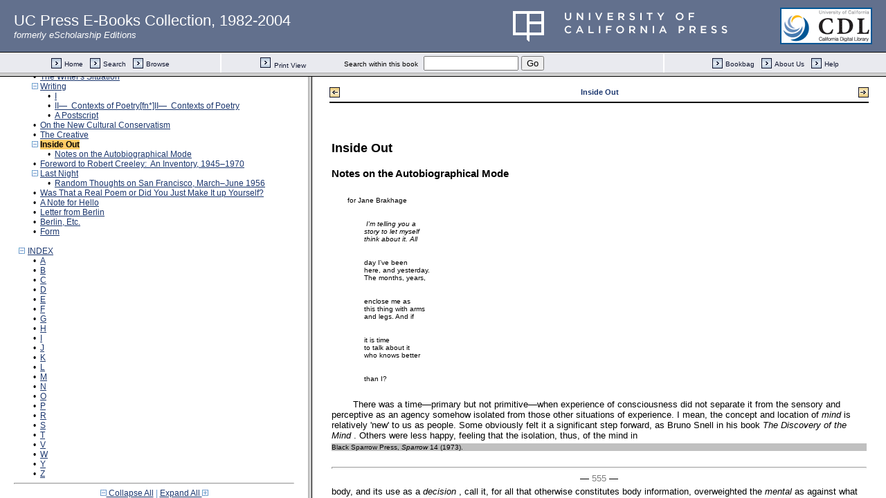

--- FILE ---
content_type: text/html;charset=UTF-8
request_url: https://publishing.cdlib.org/ucpressebooks/view?docId=ft4t1nb2hc&chunk.id=d0e18547&toc.depth=100&brand=eschol
body_size: 1695
content:

<!DOCTYPE html
  PUBLIC "-//W3C//DTD XHTML 1.0 Frameset//EN" "http://www.w3.org/TR/xhtml1/DTD/xhtml1-frameset.dtd">
<html xmlns="http://www.w3.org/1999/xhtml" xml:lang="en" lang="en"><head><meta http-equiv="Content-Type" content="text/html; charset=UTF-8; charset=UTF-8" /><title>The Collected Essays of Robert Creeley</title><script>
                  (function(i,s,o,g,r,a,m){i['GoogleAnalyticsObject']=r;i[r]=i[r]||function(){
                  (i[r].q=i[r].q||[]).push(arguments)},i[r].l=1*new Date();a=s.createElement(o),
                  m=s.getElementsByTagName(o)[0];a.async=1;a.src=g;m.parentNode.insertBefore(a,m)
                   })(window,document,'script','//www.google-analytics.com/analytics.js','ga');
 
                  ga('create', 'UA-70936315-1', 'auto');
                  ga('send', 'pageview');
               </script></head><frameset rows="105,*"><frame frameborder="1" scrolling="no" title="Navigation Bar" name="bbar" src="https://publishing.cdlib.org/ucpressebooks/view?docId=ft4t1nb2hc&amp;doc.view=bbar&amp;chunk.id=d0e18547&amp;toc.depth=100&amp;brand=eschol" /><frameset cols="35%,65%"><frame frameborder="1" title="Table of Contents" name="toc" src="https://publishing.cdlib.org/ucpressebooks/view?docId=ft4t1nb2hc&amp;doc.view=toc&amp;chunk.id=d0e18547&amp;toc.depth=100&amp;toc.id=0&amp;brand=eschol#X" /><frame frameborder="1" title="Content" name="content" src="https://publishing.cdlib.org/ucpressebooks/view?docId=ft4t1nb2hc&amp;doc.view=content&amp;chunk.id=d0e18547&amp;toc.depth=100&amp;anchor.id=0&amp;brand=eschol" /></frameset><noframes><body><h1>Sorry, your browser doesn't support frames...</h1></body></noframes></frameset></html>

--- FILE ---
content_type: text/html;charset=UTF-8
request_url: https://publishing.cdlib.org/ucpressebooks/view?docId=ft4t1nb2hc&doc.view=toc&chunk.id=d0e18547&toc.depth=100&toc.id=0&brand=eschol
body_size: 94657
content:

<!DOCTYPE html
  PUBLIC "-//W3C//DTD XHTML 1.0 Transitional//EN" "http://www.w3.org/TR/xhtml1/DTD/xhtml1-transitional.dtd">
<html xmlns="http://www.w3.org/1999/xhtml" xml:lang="en" lang="en"><head><meta http-equiv="Content-Type" content="text/html; charset=UTF-8; charset=UTF-8" /><title>The Collected Essays of Robert Creeley</title><link href="css/eschol/escholarship-combined.css" rel="stylesheet" type="text/css" /></head><body><div class="toc"><table xmlns:xtf="http://cdlib.org/xtf"><tr><td height="25"><b><a class="booktitle" href="https://publishing.cdlib.org/ucpressebooks/view?docId=ft4t1nb2hc;brand=eschol" target="_top">The Collected Essays of Robert Creeley</a></b></td></tr></table><hr xmlns:xtf="http://cdlib.org/xtf" /><table xmlns:xtf="http://cdlib.org/xtf" border="0" cellpadding="0" cellspacing="0" width="820"><tr><td width="1"> </td><td width="15"> </td><td align="left" valign="top" width="700"><a href="https://publishing.cdlib.org/ucpressebooks/view?docId=ft4t1nb2hc&amp;chunk.id=d0e38&amp;toc.depth=100&amp;toc.id=&amp;brand=eschol" target="_top">INTRODUCTION</a></td></tr></table><br xmlns:xtf="http://cdlib.org/xtf" /><table xmlns:xtf="http://cdlib.org/xtf" border="0" cellpadding="0" cellspacing="0" width="820"><tr><td width="1"> </td><td width="15" align="center"><a href="https://publishing.cdlib.org/ucpressebooks/view?docId=ft4t1nb2hc&amp;chunk.id=d0e18547&amp;toc.id=&amp;brand=eschol" target="_top"><img src="https://publishing.cdlib.org/ucpressebooks/icons/eschol/i_colpse.gif" border="0" alt="collapse section" /></a></td><td align="left" valign="top" width="700"><a href="https://publishing.cdlib.org/ucpressebooks/view?docId=ft4t1nb2hc&amp;chunk.id=d0e102&amp;toc.depth=100&amp;toc.id=d0e102&amp;brand=eschol" target="_top">I—  HEROES/ELDERS</a></td></tr></table><table xmlns:xtf="http://cdlib.org/xtf" border="0" cellpadding="0" cellspacing="0" width="820"><tr><td width="20"> </td><td width="15" align="center">•</td><td align="left" valign="top" width="700"><a href="https://publishing.cdlib.org/ucpressebooks/view?docId=ft4t1nb2hc&amp;chunk.id=d0e108&amp;toc.depth=100&amp;toc.id=d0e102&amp;brand=eschol" target="_top">Introduction to Penguin Selected Whitman</a></td></tr></table><table xmlns:xtf="http://cdlib.org/xtf" border="0" cellpadding="0" cellspacing="0" width="820"><tr><td width="20"> </td><td width="15" align="center">•</td><td align="left" valign="top" width="700"><a href="https://publishing.cdlib.org/ucpressebooks/view?docId=ft4t1nb2hc&amp;chunk.id=d0e415&amp;toc.depth=100&amp;toc.id=d0e102&amp;brand=eschol" target="_top">Hart Crane and the Private Judgment</a></td></tr></table><table xmlns:xtf="http://cdlib.org/xtf" border="0" cellpadding="0" cellspacing="0" width="820"><tr><td width="20"> </td><td width="15" align="center">•</td><td align="left" valign="top" width="700"><a href="https://publishing.cdlib.org/ucpressebooks/view?docId=ft4t1nb2hc&amp;chunk.id=d0e751&amp;toc.depth=100&amp;toc.id=d0e102&amp;brand=eschol" target="_top">The Letters of Hart Crane</a></td></tr></table><table xmlns:xtf="http://cdlib.org/xtf" border="0" cellpadding="0" cellspacing="0" width="820"><tr><td width="20"> </td><td width="15" align="center">•</td><td align="left" valign="top" width="700"><a href="https://publishing.cdlib.org/ucpressebooks/view?docId=ft4t1nb2hc&amp;chunk.id=d0e866&amp;toc.depth=100&amp;toc.id=d0e102&amp;brand=eschol" target="_top">A Note on Ezra Pound</a></td></tr></table><table xmlns:xtf="http://cdlib.org/xtf" border="0" cellpadding="0" cellspacing="0" width="820"><tr><td width="20"> </td><td width="15" align="center">•</td><td align="left" valign="top" width="700"><a href="https://publishing.cdlib.org/ucpressebooks/view?docId=ft4t1nb2hc&amp;chunk.id=d0e1012&amp;toc.depth=100&amp;toc.id=d0e102&amp;brand=eschol" target="_top">Why Pound!?!</a></td></tr></table><table xmlns:xtf="http://cdlib.org/xtf" border="0" cellpadding="0" cellspacing="0" width="820"><tr><td width="20"> </td><td width="15" align="center"><a href="https://publishing.cdlib.org/ucpressebooks/view?docId=ft4t1nb2hc&amp;chunk.id=d0e18547&amp;toc.id=d0e102&amp;brand=eschol" target="_top"><img src="https://publishing.cdlib.org/ucpressebooks/icons/eschol/i_colpse.gif" border="0" alt="collapse section" /></a></td><td align="left" valign="top" width="700"><a href="https://publishing.cdlib.org/ucpressebooks/view?docId=ft4t1nb2hc&amp;chunk.id=d0e1085&amp;toc.depth=100&amp;toc.id=d0e1085&amp;brand=eschol" target="_top">The Release</a></td></tr></table><table xmlns:xtf="http://cdlib.org/xtf" border="0" cellpadding="0" cellspacing="0" width="820"><tr><td width="40"> </td><td width="15" align="center">•</td><td align="left" valign="top" width="700"><a href="https://publishing.cdlib.org/ucpressebooks/view?docId=ft4t1nb2hc&amp;chunk.id=d0e1128&amp;toc.depth=100&amp;toc.id=d0e1085&amp;brand=eschol" target="_top">1</a></td></tr></table><table xmlns:xtf="http://cdlib.org/xtf" border="0" cellpadding="0" cellspacing="0" width="820"><tr><td width="40"> </td><td width="15" align="center">•</td><td align="left" valign="top" width="700"><a href="https://publishing.cdlib.org/ucpressebooks/view?docId=ft4t1nb2hc&amp;chunk.id=d0e1187&amp;toc.depth=100&amp;toc.id=d0e1085&amp;brand=eschol" target="_top">2</a></td></tr></table><table xmlns:xtf="http://cdlib.org/xtf" border="0" cellpadding="0" cellspacing="0" width="820"><tr><td width="20"> </td><td width="15" align="center">•</td><td align="left" valign="top" width="700"><a href="https://publishing.cdlib.org/ucpressebooks/view?docId=ft4t1nb2hc&amp;chunk.id=d0e1234&amp;toc.depth=100&amp;toc.id=d0e102&amp;brand=eschol" target="_top">William Carlos Williams: Selected Essays</a></td></tr></table><table xmlns:xtf="http://cdlib.org/xtf" border="0" cellpadding="0" cellspacing="0" width="820"><tr><td width="20"> </td><td width="15" align="center">•</td><td align="left" valign="top" width="700"><a href="https://publishing.cdlib.org/ucpressebooks/view?docId=ft4t1nb2hc&amp;chunk.id=d0e1458&amp;toc.depth=100&amp;toc.id=d0e102&amp;brand=eschol" target="_top">A Character for Love</a></td></tr></table><table xmlns:xtf="http://cdlib.org/xtf" border="0" cellpadding="0" cellspacing="0" width="820"><tr><td width="20"> </td><td width="15" align="center">•</td><td align="left" valign="top" width="700"><a href="https://publishing.cdlib.org/ucpressebooks/view?docId=ft4t1nb2hc&amp;chunk.id=d0e1664&amp;toc.depth=100&amp;toc.id=d0e102&amp;brand=eschol" target="_top">The Fact</a></td></tr></table><table xmlns:xtf="http://cdlib.org/xtf" border="0" cellpadding="0" cellspacing="0" width="820"><tr><td width="20"> </td><td width="15" align="center">•</td><td align="left" valign="top" width="700"><a href="https://publishing.cdlib.org/ucpressebooks/view?docId=ft4t1nb2hc&amp;chunk.id=d0e1863&amp;toc.depth=100&amp;toc.id=d0e102&amp;brand=eschol" target="_top">Foreword to The Manuscripts and Letters of William Carlos Williams</a></td></tr></table><table xmlns:xtf="http://cdlib.org/xtf" border="0" cellpadding="0" cellspacing="0" width="820"><tr><td width="20"> </td><td width="15" align="center">•</td><td align="left" valign="top" width="700"><a href="https://publishing.cdlib.org/ucpressebooks/view?docId=ft4t1nb2hc&amp;chunk.id=d0e1909&amp;toc.depth=100&amp;toc.id=d0e102&amp;brand=eschol" target="_top"> "paradise/our/speech . . ."</a></td></tr></table><table xmlns:xtf="http://cdlib.org/xtf" border="0" cellpadding="0" cellspacing="0" width="820"><tr><td width="20"> </td><td width="15" align="center">•</td><td align="left" valign="top" width="700"><a href="https://publishing.cdlib.org/ucpressebooks/view?docId=ft4t1nb2hc&amp;chunk.id=d0e2114&amp;toc.depth=100&amp;toc.id=d0e102&amp;brand=eschol" target="_top">Louis Zukofsky: All:  The Collected Short Poems, 1923–1958</a></td></tr></table><table xmlns:xtf="http://cdlib.org/xtf" border="0" cellpadding="0" cellspacing="0" width="820"><tr><td width="20"> </td><td width="15" align="center">•</td><td align="left" valign="top" width="700"><a href="https://publishing.cdlib.org/ucpressebooks/view?docId=ft4t1nb2hc&amp;chunk.id=d0e2322&amp;toc.depth=100&amp;toc.id=d0e102&amp;brand=eschol" target="_top">A Note</a></td></tr></table><table xmlns:xtf="http://cdlib.org/xtf" border="0" cellpadding="0" cellspacing="0" width="820"><tr><td width="20"> </td><td width="15" align="center">•</td><td align="left" valign="top" width="700"><a href="https://publishing.cdlib.org/ucpressebooks/view?docId=ft4t1nb2hc&amp;chunk.id=d0e2799&amp;toc.depth=100&amp;toc.id=d0e102&amp;brand=eschol" target="_top">All Ears Hear Here</a></td></tr></table><table xmlns:xtf="http://cdlib.org/xtf" border="0" cellpadding="0" cellspacing="0" width="820"><tr><td width="20"> </td><td width="15" align="center">•</td><td align="left" valign="top" width="700"><a href="https://publishing.cdlib.org/ucpressebooks/view?docId=ft4t1nb2hc&amp;chunk.id=d0e3016&amp;toc.depth=100&amp;toc.id=d0e102&amp;brand=eschol" target="_top">For L.Z.</a></td></tr></table><table xmlns:xtf="http://cdlib.org/xtf" border="0" cellpadding="0" cellspacing="0" width="820"><tr><td width="20"> </td><td width="15" align="center">•</td><td align="left" valign="top" width="700"><a href="https://publishing.cdlib.org/ucpressebooks/view?docId=ft4t1nb2hc&amp;chunk.id=d0e3096&amp;toc.depth=100&amp;toc.id=d0e102&amp;brand=eschol" target="_top">A Personal Note</a></td></tr></table><table xmlns:xtf="http://cdlib.org/xtf" border="0" cellpadding="0" cellspacing="0" width="820"><tr><td width="20"> </td><td width="15" align="center">•</td><td align="left" valign="top" width="700"><a href="https://publishing.cdlib.org/ucpressebooks/view?docId=ft4t1nb2hc&amp;chunk.id=d0e3175&amp;toc.depth=100&amp;toc.id=d0e102&amp;brand=eschol" target="_top">A Note on Basil Bunting</a></td></tr></table><table xmlns:xtf="http://cdlib.org/xtf" border="0" cellpadding="0" cellspacing="0" width="820"><tr><td width="20"> </td><td width="15" align="center">•</td><td align="left" valign="top" width="700"><a href="https://publishing.cdlib.org/ucpressebooks/view?docId=ft4t1nb2hc&amp;chunk.id=d0e3300&amp;toc.depth=100&amp;toc.id=d0e102&amp;brand=eschol" target="_top">Basil Bunting</a></td></tr></table><table xmlns:xtf="http://cdlib.org/xtf" border="0" cellpadding="0" cellspacing="0" width="820"><tr><td width="20"> </td><td width="15" align="center">•</td><td align="left" valign="top" width="700"><a href="https://publishing.cdlib.org/ucpressebooks/view?docId=ft4t1nb2hc&amp;chunk.id=d0e3397&amp;toc.depth=100&amp;toc.id=d0e102&amp;brand=eschol" target="_top">H. D.</a></td></tr></table><table xmlns:xtf="http://cdlib.org/xtf" border="0" cellpadding="0" cellspacing="0" width="820"><tr><td width="20"> </td><td width="15" align="center">•</td><td align="left" valign="top" width="700"><a href="https://publishing.cdlib.org/ucpressebooks/view?docId=ft4t1nb2hc&amp;chunk.id=d0e3438&amp;toc.depth=100&amp;toc.id=d0e102&amp;brand=eschol" target="_top">Here</a></td></tr></table><br xmlns:xtf="http://cdlib.org/xtf" /><table xmlns:xtf="http://cdlib.org/xtf" border="0" cellpadding="0" cellspacing="0" width="820"><tr><td width="1"> </td><td width="15" align="center"><a href="https://publishing.cdlib.org/ucpressebooks/view?docId=ft4t1nb2hc&amp;chunk.id=d0e18547&amp;toc.id=&amp;brand=eschol" target="_top"><img src="https://publishing.cdlib.org/ucpressebooks/icons/eschol/i_colpse.gif" border="0" alt="collapse section" /></a></td><td align="left" valign="top" width="700"><a href="https://publishing.cdlib.org/ucpressebooks/view?docId=ft4t1nb2hc&amp;chunk.id=d0e3616&amp;toc.depth=100&amp;toc.id=d0e3616&amp;brand=eschol" target="_top">II—  THE COMPANY</a></td></tr></table><table xmlns:xtf="http://cdlib.org/xtf" border="0" cellpadding="0" cellspacing="0" width="820"><tr><td width="20"> </td><td width="15" align="center"><a href="https://publishing.cdlib.org/ucpressebooks/view?docId=ft4t1nb2hc&amp;chunk.id=d0e18547&amp;toc.id=d0e3616&amp;brand=eschol" target="_top"><img src="https://publishing.cdlib.org/ucpressebooks/icons/eschol/i_colpse.gif" border="0" alt="collapse section" /></a></td><td align="left" valign="top" width="700"><a href="https://publishing.cdlib.org/ucpressebooks/view?docId=ft4t1nb2hc&amp;chunk.id=d0e3622&amp;toc.depth=100&amp;toc.id=d0e3622&amp;brand=eschol" target="_top">Introduction to The New Writing in the USA</a></td></tr></table><table xmlns:xtf="http://cdlib.org/xtf" border="0" cellpadding="0" cellspacing="0" width="820"><tr><td width="40"> </td><td width="15" align="center">•</td><td align="left" valign="top" width="700"><a href="https://publishing.cdlib.org/ucpressebooks/view?docId=ft4t1nb2hc&amp;chunk.id=d0e3629&amp;toc.depth=100&amp;toc.id=d0e3622&amp;brand=eschol" target="_top">1</a></td></tr></table><table xmlns:xtf="http://cdlib.org/xtf" border="0" cellpadding="0" cellspacing="0" width="820"><tr><td width="40"> </td><td width="15" align="center">•</td><td align="left" valign="top" width="700"><a href="https://publishing.cdlib.org/ucpressebooks/view?docId=ft4t1nb2hc&amp;chunk.id=d0e3729&amp;toc.depth=100&amp;toc.id=d0e3622&amp;brand=eschol" target="_top">2</a></td></tr></table><table xmlns:xtf="http://cdlib.org/xtf" border="0" cellpadding="0" cellspacing="0" width="820"><tr><td width="40"> </td><td width="15" align="center">•</td><td align="left" valign="top" width="700"><a href="https://publishing.cdlib.org/ucpressebooks/view?docId=ft4t1nb2hc&amp;chunk.id=d0e3853&amp;toc.depth=100&amp;toc.id=d0e3622&amp;brand=eschol" target="_top">3</a></td></tr></table><table xmlns:xtf="http://cdlib.org/xtf" border="0" cellpadding="0" cellspacing="0" width="820"><tr><td width="40"> </td><td width="15" align="center">•</td><td align="left" valign="top" width="700"><a href="https://publishing.cdlib.org/ucpressebooks/view?docId=ft4t1nb2hc&amp;chunk.id=d0e3920&amp;toc.depth=100&amp;toc.id=d0e3622&amp;brand=eschol" target="_top">4</a></td></tr></table><table xmlns:xtf="http://cdlib.org/xtf" border="0" cellpadding="0" cellspacing="0" width="820"><tr><td width="20"> </td><td width="15" align="center">•</td><td align="left" valign="top" width="700"><a href="https://publishing.cdlib.org/ucpressebooks/view?docId=ft4t1nb2hc&amp;chunk.id=d0e3949&amp;toc.depth=100&amp;toc.id=d0e3616&amp;brand=eschol" target="_top">Charles Olson: Y &amp; X</a></td></tr></table><table xmlns:xtf="http://cdlib.org/xtf" border="0" cellpadding="0" cellspacing="0" width="820"><tr><td width="20"> </td><td width="15" align="center">•</td><td align="left" valign="top" width="700"><a href="https://publishing.cdlib.org/ucpressebooks/view?docId=ft4t1nb2hc&amp;chunk.id=d0e4044&amp;toc.depth=100&amp;toc.id=d0e3616&amp;brand=eschol" target="_top">Charles Olson: In Cold Hell, in Thicket</a></td></tr></table><table xmlns:xtf="http://cdlib.org/xtf" border="0" cellpadding="0" cellspacing="0" width="820"><tr><td width="20"> </td><td width="15" align="center">•</td><td align="left" valign="top" width="700"><a href="https://publishing.cdlib.org/ucpressebooks/view?docId=ft4t1nb2hc&amp;chunk.id=d0e4161&amp;toc.depth=100&amp;toc.id=d0e3616&amp;brand=eschol" target="_top">Preface to Mayan Letters</a></td></tr></table><table xmlns:xtf="http://cdlib.org/xtf" border="0" cellpadding="0" cellspacing="0" width="820"><tr><td width="20"> </td><td width="15" align="center">•</td><td align="left" valign="top" width="700"><a href="https://publishing.cdlib.org/ucpressebooks/view?docId=ft4t1nb2hc&amp;chunk.id=d0e4199&amp;toc.depth=100&amp;toc.id=d0e3616&amp;brand=eschol" target="_top">Charles Olson: The Maximus Poems, 1–10</a></td></tr></table><table xmlns:xtf="http://cdlib.org/xtf" border="0" cellpadding="0" cellspacing="0" width="820"><tr><td width="20"> </td><td width="15" align="center">•</td><td align="left" valign="top" width="700"><a href="https://publishing.cdlib.org/ucpressebooks/view?docId=ft4t1nb2hc&amp;chunk.id=d0e4232&amp;toc.depth=100&amp;toc.id=d0e3616&amp;brand=eschol" target="_top">Olson &amp; Others:  Some Orts for the Sports</a></td></tr></table><table xmlns:xtf="http://cdlib.org/xtf" border="0" cellpadding="0" cellspacing="0" width="820"><tr><td width="20"> </td><td width="15" align="center"><a href="https://publishing.cdlib.org/ucpressebooks/view?docId=ft4t1nb2hc&amp;chunk.id=d0e18547&amp;toc.id=d0e3616&amp;brand=eschol" target="_top"><img src="https://publishing.cdlib.org/ucpressebooks/icons/eschol/i_colpse.gif" border="0" alt="collapse section" /></a></td><td align="left" valign="top" width="700"><a href="https://publishing.cdlib.org/ucpressebooks/view?docId=ft4t1nb2hc&amp;chunk.id=d0e4434&amp;toc.depth=100&amp;toc.id=d0e4434&amp;brand=eschol" target="_top">Some Notes on Olson's  Maximus</a></td></tr></table><table xmlns:xtf="http://cdlib.org/xtf" border="0" cellpadding="0" cellspacing="0" width="820"><tr><td width="40"> </td><td width="15" align="center">•</td><td align="left" valign="top" width="700"><a href="https://publishing.cdlib.org/ucpressebooks/view?docId=ft4t1nb2hc&amp;chunk.id=d0e4490&amp;toc.depth=100&amp;toc.id=d0e4434&amp;brand=eschol" target="_top">2</a></td></tr></table><table xmlns:xtf="http://cdlib.org/xtf" border="0" cellpadding="0" cellspacing="0" width="820"><tr><td width="40"> </td><td width="15" align="center">•</td><td align="left" valign="top" width="700"><a href="https://publishing.cdlib.org/ucpressebooks/view?docId=ft4t1nb2hc&amp;chunk.id=d0e4530&amp;toc.depth=100&amp;toc.id=d0e4434&amp;brand=eschol" target="_top">3</a></td></tr></table><table xmlns:xtf="http://cdlib.org/xtf" border="0" cellpadding="0" cellspacing="0" width="820"><tr><td width="40"> </td><td width="15" align="center">•</td><td align="left" valign="top" width="700"><a href="https://publishing.cdlib.org/ucpressebooks/view?docId=ft4t1nb2hc&amp;chunk.id=d0e4617&amp;toc.depth=100&amp;toc.id=d0e4434&amp;brand=eschol" target="_top">4</a></td></tr></table><table xmlns:xtf="http://cdlib.org/xtf" border="0" cellpadding="0" cellspacing="0" width="820"><tr><td width="40"> </td><td width="15" align="center">•</td><td align="left" valign="top" width="700"><a href="https://publishing.cdlib.org/ucpressebooks/view?docId=ft4t1nb2hc&amp;chunk.id=d0e4638&amp;toc.depth=100&amp;toc.id=d0e4434&amp;brand=eschol" target="_top">5</a></td></tr></table><table xmlns:xtf="http://cdlib.org/xtf" border="0" cellpadding="0" cellspacing="0" width="820"><tr><td width="40"> </td><td width="15" align="center">•</td><td align="left" valign="top" width="700"><a href="https://publishing.cdlib.org/ucpressebooks/view?docId=ft4t1nb2hc&amp;chunk.id=d0e4662&amp;toc.depth=100&amp;toc.id=d0e4434&amp;brand=eschol" target="_top">6</a></td></tr></table><table xmlns:xtf="http://cdlib.org/xtf" border="0" cellpadding="0" cellspacing="0" width="820"><tr><td width="20"> </td><td width="15" align="center">•</td><td align="left" valign="top" width="700"><a href="https://publishing.cdlib.org/ucpressebooks/view?docId=ft4t1nb2hc&amp;chunk.id=d0e4702&amp;toc.depth=100&amp;toc.id=d0e3616&amp;brand=eschol" target="_top">Introduction to Charles Olson: Selected Writings I</a></td></tr></table><table xmlns:xtf="http://cdlib.org/xtf" border="0" cellpadding="0" cellspacing="0" width="820"><tr><td width="20"> </td><td width="15" align="center"><a href="https://publishing.cdlib.org/ucpressebooks/view?docId=ft4t1nb2hc&amp;chunk.id=d0e18547&amp;toc.id=d0e3616&amp;brand=eschol" target="_top"><img src="https://publishing.cdlib.org/ucpressebooks/icons/eschol/i_colpse.gif" border="0" alt="collapse section" /></a></td><td align="left" valign="top" width="700"><a href="https://publishing.cdlib.org/ucpressebooks/view?docId=ft4t1nb2hc&amp;chunk.id=d0e4876&amp;toc.depth=100&amp;toc.id=d0e4876&amp;brand=eschol" target="_top">Introduction to Charles Olson: Selected Writings II</a></td></tr></table><table xmlns:xtf="http://cdlib.org/xtf" border="0" cellpadding="0" cellspacing="0" width="820"><tr><td width="40"> </td><td width="15" align="center">•</td><td align="left" valign="top" width="700"><a href="https://publishing.cdlib.org/ucpressebooks/view?docId=ft4t1nb2hc&amp;chunk.id=d0e4942&amp;toc.depth=100&amp;toc.id=d0e4876&amp;brand=eschol" target="_top">2</a></td></tr></table><table xmlns:xtf="http://cdlib.org/xtf" border="0" cellpadding="0" cellspacing="0" width="820"><tr><td width="40"> </td><td width="15" align="center">•</td><td align="left" valign="top" width="700"><a href="https://publishing.cdlib.org/ucpressebooks/view?docId=ft4t1nb2hc&amp;chunk.id=d0e5053&amp;toc.depth=100&amp;toc.id=d0e4876&amp;brand=eschol" target="_top">3</a></td></tr></table><table xmlns:xtf="http://cdlib.org/xtf" border="0" cellpadding="0" cellspacing="0" width="820"><tr><td width="40"> </td><td width="15" align="center">•</td><td align="left" valign="top" width="700"><a href="https://publishing.cdlib.org/ucpressebooks/view?docId=ft4t1nb2hc&amp;chunk.id=d0e5104&amp;toc.depth=100&amp;toc.id=d0e4876&amp;brand=eschol" target="_top">4</a></td></tr></table><table xmlns:xtf="http://cdlib.org/xtf" border="0" cellpadding="0" cellspacing="0" width="820"><tr><td width="40"> </td><td width="15" align="center">•</td><td align="left" valign="top" width="700"><a href="https://publishing.cdlib.org/ucpressebooks/view?docId=ft4t1nb2hc&amp;chunk.id=d0e5195&amp;toc.depth=100&amp;toc.id=d0e4876&amp;brand=eschol" target="_top">5</a></td></tr></table><table xmlns:xtf="http://cdlib.org/xtf" border="0" cellpadding="0" cellspacing="0" width="820"><tr><td width="20"> </td><td width="15" align="center">•</td><td align="left" valign="top" width="700"><a href="https://publishing.cdlib.org/ucpressebooks/view?docId=ft4t1nb2hc&amp;chunk.id=d0e5276&amp;toc.depth=100&amp;toc.id=d0e3616&amp;brand=eschol" target="_top">"A Foot Is to Kick With"</a></td></tr></table><table xmlns:xtf="http://cdlib.org/xtf" border="0" cellpadding="0" cellspacing="0" width="820"><tr><td width="20"> </td><td width="15" align="center">•</td><td align="left" valign="top" width="700"><a href="https://publishing.cdlib.org/ucpressebooks/view?docId=ft4t1nb2hc&amp;chunk.id=d0e5431&amp;toc.depth=100&amp;toc.id=d0e3616&amp;brand=eschol" target="_top">"An Image of Man . . .":  Working Notes on Charles Olson's Concept of Person</a></td></tr></table><table xmlns:xtf="http://cdlib.org/xtf" border="0" cellpadding="0" cellspacing="0" width="820"><tr><td width="20"> </td><td width="15" align="center">•</td><td align="left" valign="top" width="700"><a href="https://publishing.cdlib.org/ucpressebooks/view?docId=ft4t1nb2hc&amp;chunk.id=d0e6133&amp;toc.depth=100&amp;toc.id=d0e3616&amp;brand=eschol" target="_top">Charles Olson's Masterwork</a></td></tr></table><table xmlns:xtf="http://cdlib.org/xtf" border="0" cellpadding="0" cellspacing="0" width="820"><tr><td width="20"> </td><td width="15" align="center">•</td><td align="left" valign="top" width="700"><a href="https://publishing.cdlib.org/ucpressebooks/view?docId=ft4t1nb2hc&amp;chunk.id=d0e6269&amp;toc.depth=100&amp;toc.id=d0e3616&amp;brand=eschol" target="_top">"A Light, a Glory, a Fair Luminous Cloud"</a></td></tr></table><table xmlns:xtf="http://cdlib.org/xtf" border="0" cellpadding="0" cellspacing="0" width="820"><tr><td width="20"> </td><td width="15" align="center">•</td><td align="left" valign="top" width="700"><a href="https://publishing.cdlib.org/ucpressebooks/view?docId=ft4t1nb2hc&amp;chunk.id=d0e6376&amp;toc.depth=100&amp;toc.id=d0e3616&amp;brand=eschol" target="_top">"To Disclose That Vision Particular to Dreams"</a></td></tr></table><table xmlns:xtf="http://cdlib.org/xtf" border="0" cellpadding="0" cellspacing="0" width="820"><tr><td width="20"> </td><td width="15" align="center">•</td><td align="left" valign="top" width="700"><a href="https://publishing.cdlib.org/ucpressebooks/view?docId=ft4t1nb2hc&amp;chunk.id=d0e6524&amp;toc.depth=100&amp;toc.id=d0e3616&amp;brand=eschol" target="_top">Preface to Robert Duncan:  A Descriptive Bibliography</a></td></tr></table><table xmlns:xtf="http://cdlib.org/xtf" border="0" cellpadding="0" cellspacing="0" width="820"><tr><td width="20"> </td><td width="15" align="center">•</td><td align="left" valign="top" width="700"><a href="https://publishing.cdlib.org/ucpressebooks/view?docId=ft4t1nb2hc&amp;chunk.id=d0e6597&amp;toc.depth=100&amp;toc.id=d0e3616&amp;brand=eschol" target="_top">"An Intensely Singular Art"</a></td></tr></table><table xmlns:xtf="http://cdlib.org/xtf" border="0" cellpadding="0" cellspacing="0" width="820"><tr><td width="20"> </td><td width="15" align="center">•</td><td align="left" valign="top" width="700"><a href="https://publishing.cdlib.org/ucpressebooks/view?docId=ft4t1nb2hc&amp;chunk.id=d0e6821&amp;toc.depth=100&amp;toc.id=d0e3616&amp;brand=eschol" target="_top">Edward Dorn in the News</a></td></tr></table><table xmlns:xtf="http://cdlib.org/xtf" border="0" cellpadding="0" cellspacing="0" width="820"><tr><td width="20"> </td><td width="15" align="center">•</td><td align="left" valign="top" width="700"><a href="https://publishing.cdlib.org/ucpressebooks/view?docId=ft4t1nb2hc&amp;chunk.id=d0e6915&amp;toc.depth=100&amp;toc.id=d0e3616&amp;brand=eschol" target="_top">Edward Dorn's Geography</a></td></tr></table><table xmlns:xtf="http://cdlib.org/xtf" border="0" cellpadding="0" cellspacing="0" width="820"><tr><td width="20"> </td><td width="15" align="center">•</td><td align="left" valign="top" width="700"><a href="https://publishing.cdlib.org/ucpressebooks/view?docId=ft4t1nb2hc&amp;chunk.id=d0e7106&amp;toc.depth=100&amp;toc.id=d0e3616&amp;brand=eschol" target="_top">Preface to Selected Poems</a></td></tr></table><table xmlns:xtf="http://cdlib.org/xtf" border="0" cellpadding="0" cellspacing="0" width="820"><tr><td width="20"> </td><td width="15" align="center">•</td><td align="left" valign="top" width="700"><a href="https://publishing.cdlib.org/ucpressebooks/view?docId=ft4t1nb2hc&amp;chunk.id=d0e7180&amp;toc.depth=100&amp;toc.id=d0e3616&amp;brand=eschol" target="_top">The New World</a></td></tr></table><table xmlns:xtf="http://cdlib.org/xtf" border="0" cellpadding="0" cellspacing="0" width="820"><tr><td width="20"> </td><td width="15" align="center">•</td><td align="left" valign="top" width="700"><a href="https://publishing.cdlib.org/ucpressebooks/view?docId=ft4t1nb2hc&amp;chunk.id=d0e7485&amp;toc.depth=100&amp;toc.id=d0e3616&amp;brand=eschol" target="_top">For Michael</a></td></tr></table><table xmlns:xtf="http://cdlib.org/xtf" border="0" cellpadding="0" cellspacing="0" width="820"><tr><td width="20"> </td><td width="15" align="center">•</td><td align="left" valign="top" width="700"><a href="https://publishing.cdlib.org/ucpressebooks/view?docId=ft4t1nb2hc&amp;chunk.id=d0e7601&amp;toc.depth=100&amp;toc.id=d0e3616&amp;brand=eschol" target="_top">Preface to Against the Silences</a></td></tr></table><table xmlns:xtf="http://cdlib.org/xtf" border="0" cellpadding="0" cellspacing="0" width="820"><tr><td width="20"> </td><td width="15" align="center">•</td><td align="left" valign="top" width="700"><a href="https://publishing.cdlib.org/ucpressebooks/view?docId=ft4t1nb2hc&amp;chunk.id=d0e7649&amp;toc.depth=100&amp;toc.id=d0e3616&amp;brand=eschol" target="_top">"How Is It Far If You Think It?"</a></td></tr></table><br xmlns:xtf="http://cdlib.org/xtf" /><table xmlns:xtf="http://cdlib.org/xtf" border="0" cellpadding="0" cellspacing="0" width="820"><tr><td width="1"> </td><td width="15" align="center"><a href="https://publishing.cdlib.org/ucpressebooks/view?docId=ft4t1nb2hc&amp;chunk.id=d0e18547&amp;toc.id=&amp;brand=eschol" target="_top"><img src="https://publishing.cdlib.org/ucpressebooks/icons/eschol/i_colpse.gif" border="0" alt="collapse section" /></a></td><td align="left" valign="top" width="700"><a href="https://publishing.cdlib.org/ucpressebooks/view?docId=ft4t1nb2hc&amp;chunk.id=d0e7777&amp;toc.depth=100&amp;toc.id=d0e7777&amp;brand=eschol" target="_top">III—  THE WRITING LIFE</a></td></tr></table><table xmlns:xtf="http://cdlib.org/xtf" border="0" cellpadding="0" cellspacing="0" width="820"><tr><td width="20"> </td><td width="15" align="center">•</td><td align="left" valign="top" width="700"><a href="https://publishing.cdlib.org/ucpressebooks/view?docId=ft4t1nb2hc&amp;chunk.id=d0e7783&amp;toc.depth=100&amp;toc.id=d0e7777&amp;brand=eschol" target="_top">Kenneth Patchen: Fables &amp; Other Little Tales</a></td></tr></table><table xmlns:xtf="http://cdlib.org/xtf" border="0" cellpadding="0" cellspacing="0" width="820"><tr><td width="20"> </td><td width="15" align="center">•</td><td align="left" valign="top" width="700"><a href="https://publishing.cdlib.org/ucpressebooks/view?docId=ft4t1nb2hc&amp;chunk.id=d0e7823&amp;toc.depth=100&amp;toc.id=d0e7777&amp;brand=eschol" target="_top">A Note on Canadian Poetry</a></td></tr></table><table xmlns:xtf="http://cdlib.org/xtf" border="0" cellpadding="0" cellspacing="0" width="820"><tr><td width="20"> </td><td width="15" align="center">•</td><td align="left" valign="top" width="700"><a href="https://publishing.cdlib.org/ucpressebooks/view?docId=ft4t1nb2hc&amp;chunk.id=d0e7845&amp;toc.depth=100&amp;toc.id=d0e7777&amp;brand=eschol" target="_top">Canadian Poetry 1954</a></td></tr></table><table xmlns:xtf="http://cdlib.org/xtf" border="0" cellpadding="0" cellspacing="0" width="820"><tr><td width="20"> </td><td width="15" align="center">•</td><td align="left" valign="top" width="700"><a href="https://publishing.cdlib.org/ucpressebooks/view?docId=ft4t1nb2hc&amp;chunk.id=d0e8039&amp;toc.depth=100&amp;toc.id=d0e7777&amp;brand=eschol" target="_top">D. H. Lawrence: Studies in Classic American Literature</a></td></tr></table><table xmlns:xtf="http://cdlib.org/xtf" border="0" cellpadding="0" cellspacing="0" width="820"><tr><td width="20"> </td><td width="15" align="center">•</td><td align="left" valign="top" width="700"><a href="https://publishing.cdlib.org/ucpressebooks/view?docId=ft4t1nb2hc&amp;chunk.id=d0e8128&amp;toc.depth=100&amp;toc.id=d0e7777&amp;brand=eschol" target="_top">Witter Bynner: Journey with Genius</a></td></tr></table><table xmlns:xtf="http://cdlib.org/xtf" border="0" cellpadding="0" cellspacing="0" width="820"><tr><td width="20"> </td><td width="15" align="center">•</td><td align="left" valign="top" width="700"><a href="https://publishing.cdlib.org/ucpressebooks/view?docId=ft4t1nb2hc&amp;chunk.id=d0e8179&amp;toc.depth=100&amp;toc.id=d0e7777&amp;brand=eschol" target="_top">Louis-Ferdinand Céline: Guignol's Band &amp; John Hawkes: The Goose on the Grave</a></td></tr></table><table xmlns:xtf="http://cdlib.org/xtf" border="0" cellpadding="0" cellspacing="0" width="820"><tr><td width="20"> </td><td width="15" align="center"><a href="https://publishing.cdlib.org/ucpressebooks/view?docId=ft4t1nb2hc&amp;chunk.id=d0e18547&amp;toc.id=d0e7777&amp;brand=eschol" target="_top"><img src="https://publishing.cdlib.org/ucpressebooks/icons/eschol/i_colpse.gif" border="0" alt="collapse section" /></a></td><td align="left" valign="top" width="700"><a href="https://publishing.cdlib.org/ucpressebooks/view?docId=ft4t1nb2hc&amp;chunk.id=d0e8240&amp;toc.depth=100&amp;toc.id=d0e8240&amp;brand=eschol" target="_top">"By God, Pomeroy, You Here!"</a></td></tr></table><table xmlns:xtf="http://cdlib.org/xtf" border="0" cellpadding="0" cellspacing="0" width="820"><tr><td width="40"> </td><td width="15" align="center">•</td><td align="left" valign="top" width="700"><a href="https://publishing.cdlib.org/ucpressebooks/view?docId=ft4t1nb2hc&amp;chunk.id=d0e8243&amp;toc.depth=100&amp;toc.id=d0e8240&amp;brand=eschol" target="_top">A Note on Francis Parkman</a></td></tr></table><table xmlns:xtf="http://cdlib.org/xtf" border="0" cellpadding="0" cellspacing="0" width="820"><tr><td width="20"> </td><td width="15" align="center">•</td><td align="left" valign="top" width="700"><a href="https://publishing.cdlib.org/ucpressebooks/view?docId=ft4t1nb2hc&amp;chunk.id=d0e8416&amp;toc.depth=100&amp;toc.id=d0e7777&amp;brand=eschol" target="_top">Waiting for Godot</a></td></tr></table><table xmlns:xtf="http://cdlib.org/xtf" border="0" cellpadding="0" cellspacing="0" width="820"><tr><td width="20"> </td><td width="15" align="center"><a href="https://publishing.cdlib.org/ucpressebooks/view?docId=ft4t1nb2hc&amp;chunk.id=d0e18547&amp;toc.id=d0e7777&amp;brand=eschol" target="_top"><img src="https://publishing.cdlib.org/ucpressebooks/icons/eschol/i_colpse.gif" border="0" alt="collapse section" /></a></td><td align="left" valign="top" width="700"><a href="https://publishing.cdlib.org/ucpressebooks/view?docId=ft4t1nb2hc&amp;chunk.id=d0e8623&amp;toc.depth=100&amp;toc.id=d0e8623&amp;brand=eschol" target="_top">Ramón Sender:  Two Novels</a></td></tr></table><table xmlns:xtf="http://cdlib.org/xtf" border="0" cellpadding="0" cellspacing="0" width="820"><tr><td width="40"> </td><td width="15" align="center">•</td><td align="left" valign="top" width="700"><a href="https://publishing.cdlib.org/ucpressebooks/view?docId=ft4t1nb2hc&amp;chunk.id=d0e8688&amp;toc.depth=100&amp;toc.id=d0e8623&amp;brand=eschol" target="_top">2</a></td></tr></table><table xmlns:xtf="http://cdlib.org/xtf" border="0" cellpadding="0" cellspacing="0" width="820"><tr><td width="20"> </td><td width="15" align="center"><a href="https://publishing.cdlib.org/ucpressebooks/view?docId=ft4t1nb2hc&amp;chunk.id=d0e18547&amp;toc.id=d0e7777&amp;brand=eschol" target="_top"><img src="https://publishing.cdlib.org/ucpressebooks/icons/eschol/i_colpse.gif" border="0" alt="collapse section" /></a></td><td align="left" valign="top" width="700"><a href="https://publishing.cdlib.org/ucpressebooks/view?docId=ft4t1nb2hc&amp;chunk.id=d0e8767&amp;toc.depth=100&amp;toc.id=d0e8767&amp;brand=eschol" target="_top">On Love</a></td></tr></table><table xmlns:xtf="http://cdlib.org/xtf" border="0" cellpadding="0" cellspacing="0" width="820"><tr><td width="40"> </td><td width="15" align="center">•</td><td align="left" valign="top" width="700"><a href="https://publishing.cdlib.org/ucpressebooks/view?docId=ft4t1nb2hc&amp;chunk.id=d0e8820&amp;toc.depth=100&amp;toc.id=d0e8767&amp;brand=eschol" target="_top">2</a></td></tr></table><table xmlns:xtf="http://cdlib.org/xtf" border="0" cellpadding="0" cellspacing="0" width="820"><tr><td width="20"> </td><td width="15" align="center">•</td><td align="left" valign="top" width="700"><a href="https://publishing.cdlib.org/ucpressebooks/view?docId=ft4t1nb2hc&amp;chunk.id=d0e8878&amp;toc.depth=100&amp;toc.id=d0e7777&amp;brand=eschol" target="_top">The Journals of Jean Cocteau</a></td></tr></table><table xmlns:xtf="http://cdlib.org/xtf" border="0" cellpadding="0" cellspacing="0" width="820"><tr><td width="20"> </td><td width="15" align="center">•</td><td align="left" valign="top" width="700"><a href="https://publishing.cdlib.org/ucpressebooks/view?docId=ft4t1nb2hc&amp;chunk.id=d0e8965&amp;toc.depth=100&amp;toc.id=d0e7777&amp;brand=eschol" target="_top">Kenneth Rexroth: In Defense of the Earth</a></td></tr></table><table xmlns:xtf="http://cdlib.org/xtf" border="0" cellpadding="0" cellspacing="0" width="820"><tr><td width="20"> </td><td width="15" align="center">•</td><td align="left" valign="top" width="700"><a href="https://publishing.cdlib.org/ucpressebooks/view?docId=ft4t1nb2hc&amp;chunk.id=d0e9112&amp;toc.depth=100&amp;toc.id=d0e7777&amp;brand=eschol" target="_top">Edward Dahlberg: The Sorrows of Priapus</a></td></tr></table><table xmlns:xtf="http://cdlib.org/xtf" border="0" cellpadding="0" cellspacing="0" width="820"><tr><td width="20"> </td><td width="15" align="center">•</td><td align="left" valign="top" width="700"><a href="https://publishing.cdlib.org/ucpressebooks/view?docId=ft4t1nb2hc&amp;chunk.id=d0e9195&amp;toc.depth=100&amp;toc.id=d0e7777&amp;brand=eschol" target="_top">Evergreen Review , Nos. 1 and 2</a></td></tr></table><table xmlns:xtf="http://cdlib.org/xtf" border="0" cellpadding="0" cellspacing="0" width="820"><tr><td width="20"> </td><td width="15" align="center">•</td><td align="left" valign="top" width="700"><a href="https://publishing.cdlib.org/ucpressebooks/view?docId=ft4t1nb2hc&amp;chunk.id=d0e9279&amp;toc.depth=100&amp;toc.id=d0e7777&amp;brand=eschol" target="_top">"To Build Castles in Spain"</a></td></tr></table><table xmlns:xtf="http://cdlib.org/xtf" border="0" cellpadding="0" cellspacing="0" width="820"><tr><td width="20"> </td><td width="15" align="center">•</td><td align="left" valign="top" width="700"><a href="https://publishing.cdlib.org/ucpressebooks/view?docId=ft4t1nb2hc&amp;chunk.id=d0e9449&amp;toc.depth=100&amp;toc.id=d0e7777&amp;brand=eschol" target="_top">"Her Service Is Perfect Freedom"</a></td></tr></table><table xmlns:xtf="http://cdlib.org/xtf" border="0" cellpadding="0" cellspacing="0" width="820"><tr><td width="20"> </td><td width="15" align="center">•</td><td align="left" valign="top" width="700"><a href="https://publishing.cdlib.org/ucpressebooks/view?docId=ft4t1nb2hc&amp;chunk.id=d0e9558&amp;toc.depth=100&amp;toc.id=d0e7777&amp;brand=eschol" target="_top">A New Testament</a></td></tr></table><table xmlns:xtf="http://cdlib.org/xtf" border="0" cellpadding="0" cellspacing="0" width="820"><tr><td width="20"> </td><td width="15" align="center">•</td><td align="left" valign="top" width="700"><a href="https://publishing.cdlib.org/ucpressebooks/view?docId=ft4t1nb2hc&amp;chunk.id=d0e9648&amp;toc.depth=100&amp;toc.id=d0e7777&amp;brand=eschol" target="_top">Ways of Looking</a></td></tr></table><table xmlns:xtf="http://cdlib.org/xtf" border="0" cellpadding="0" cellspacing="0" width="820"><tr><td width="20"> </td><td width="15" align="center">•</td><td align="left" valign="top" width="700"><a href="https://publishing.cdlib.org/ucpressebooks/view?docId=ft4t1nb2hc&amp;chunk.id=d0e9951&amp;toc.depth=100&amp;toc.id=d0e7777&amp;brand=eschol" target="_top">The Fascinating Bore</a></td></tr></table><table xmlns:xtf="http://cdlib.org/xtf" border="0" cellpadding="0" cellspacing="0" width="820"><tr><td width="20"> </td><td width="15" align="center">•</td><td align="left" valign="top" width="700"><a href="https://publishing.cdlib.org/ucpressebooks/view?docId=ft4t1nb2hc&amp;chunk.id=d0e10119&amp;toc.depth=100&amp;toc.id=d0e7777&amp;brand=eschol" target="_top">Preface to Sticks and Stones</a></td></tr></table><table xmlns:xtf="http://cdlib.org/xtf" border="0" cellpadding="0" cellspacing="0" width="820"><tr><td width="20"> </td><td width="15" align="center">•</td><td align="left" valign="top" width="700"><a href="https://publishing.cdlib.org/ucpressebooks/view?docId=ft4t1nb2hc&amp;chunk.id=d0e10178&amp;toc.depth=100&amp;toc.id=d0e7777&amp;brand=eschol" target="_top">"Think What's Got Away . . ."</a></td></tr></table><table xmlns:xtf="http://cdlib.org/xtf" border="0" cellpadding="0" cellspacing="0" width="820"><tr><td width="20"> </td><td width="15" align="center">•</td><td align="left" valign="top" width="700"><a href="https://publishing.cdlib.org/ucpressebooks/view?docId=ft4t1nb2hc&amp;chunk.id=d0e10421&amp;toc.depth=100&amp;toc.id=d0e7777&amp;brand=eschol" target="_top">The Beat Voznesensky</a></td></tr></table><table xmlns:xtf="http://cdlib.org/xtf" border="0" cellpadding="0" cellspacing="0" width="820"><tr><td width="20"> </td><td width="15" align="center">•</td><td align="left" valign="top" width="700"><a href="https://publishing.cdlib.org/ucpressebooks/view?docId=ft4t1nb2hc&amp;chunk.id=d0e10557&amp;toc.depth=100&amp;toc.id=d0e7777&amp;brand=eschol" target="_top">Judson Crews</a></td></tr></table><table xmlns:xtf="http://cdlib.org/xtf" border="0" cellpadding="0" cellspacing="0" width="820"><tr><td width="20"> </td><td width="15" align="center">•</td><td align="left" valign="top" width="700"><a href="https://publishing.cdlib.org/ucpressebooks/view?docId=ft4t1nb2hc&amp;chunk.id=d0e10572&amp;toc.depth=100&amp;toc.id=d0e7777&amp;brand=eschol" target="_top">A Note for Thread and Fielding Dawson</a></td></tr></table><table xmlns:xtf="http://cdlib.org/xtf" border="0" cellpadding="0" cellspacing="0" width="820"><tr><td width="20"> </td><td width="15" align="center">•</td><td align="left" valign="top" width="700"><a href="https://publishing.cdlib.org/ucpressebooks/view?docId=ft4t1nb2hc&amp;chunk.id=d0e10599&amp;toc.depth=100&amp;toc.id=d0e7777&amp;brand=eschol" target="_top">A Note for Kenneth Irby</a></td></tr></table><table xmlns:xtf="http://cdlib.org/xtf" border="0" cellpadding="0" cellspacing="0" width="820"><tr><td width="20"> </td><td width="15" align="center">•</td><td align="left" valign="top" width="700"><a href="https://publishing.cdlib.org/ucpressebooks/view?docId=ft4t1nb2hc&amp;chunk.id=d0e10642&amp;toc.depth=100&amp;toc.id=d0e7777&amp;brand=eschol" target="_top">Frederick Eckman: The Epistemology of Loss</a></td></tr></table><table xmlns:xtf="http://cdlib.org/xtf" border="0" cellpadding="0" cellspacing="0" width="820"><tr><td width="20"> </td><td width="15" align="center">•</td><td align="left" valign="top" width="700"><a href="https://publishing.cdlib.org/ucpressebooks/view?docId=ft4t1nb2hc&amp;chunk.id=d0e10744&amp;toc.depth=100&amp;toc.id=d0e7777&amp;brand=eschol" target="_top">A Note for These Poems . . .</a></td></tr></table><table xmlns:xtf="http://cdlib.org/xtf" border="0" cellpadding="0" cellspacing="0" width="820"><tr><td width="20"> </td><td width="15" align="center">•</td><td align="left" valign="top" width="700"><a href="https://publishing.cdlib.org/ucpressebooks/view?docId=ft4t1nb2hc&amp;chunk.id=d0e10773&amp;toc.depth=100&amp;toc.id=d0e7777&amp;brand=eschol" target="_top">Rainer Gerhardt:  A Note</a></td></tr></table><table xmlns:xtf="http://cdlib.org/xtf" border="0" cellpadding="0" cellspacing="0" width="820"><tr><td width="20"> </td><td width="15" align="center">•</td><td align="left" valign="top" width="700"><a href="https://publishing.cdlib.org/ucpressebooks/view?docId=ft4t1nb2hc&amp;chunk.id=d0e10828&amp;toc.depth=100&amp;toc.id=d0e7777&amp;brand=eschol" target="_top">Introduction to Thongs</a></td></tr></table><table xmlns:xtf="http://cdlib.org/xtf" border="0" cellpadding="0" cellspacing="0" width="820"><tr><td width="20"> </td><td width="15" align="center">•</td><td align="left" valign="top" width="700"><a href="https://publishing.cdlib.org/ucpressebooks/view?docId=ft4t1nb2hc&amp;chunk.id=d0e10924&amp;toc.depth=100&amp;toc.id=d0e7777&amp;brand=eschol" target="_top">AM</a></td></tr></table><table xmlns:xtf="http://cdlib.org/xtf" border="0" cellpadding="0" cellspacing="0" width="820"><tr><td width="20"> </td><td width="15" align="center">•</td><td align="left" valign="top" width="700"><a href="https://publishing.cdlib.org/ucpressebooks/view?docId=ft4t1nb2hc&amp;chunk.id=d0e10945&amp;toc.depth=100&amp;toc.id=d0e7777&amp;brand=eschol" target="_top">Introduction to Krazy Kat/The Unveiling &amp; Other Stories</a></td></tr></table><table xmlns:xtf="http://cdlib.org/xtf" border="0" cellpadding="0" cellspacing="0" width="820"><tr><td width="20"> </td><td width="15" align="center">•</td><td align="left" valign="top" width="700"><a href="https://publishing.cdlib.org/ucpressebooks/view?docId=ft4t1nb2hc&amp;chunk.id=d0e11000&amp;toc.depth=100&amp;toc.id=d0e7777&amp;brand=eschol" target="_top">For Diane</a></td></tr></table><table xmlns:xtf="http://cdlib.org/xtf" border="0" cellpadding="0" cellspacing="0" width="820"><tr><td width="20"> </td><td width="15" align="center">•</td><td align="left" valign="top" width="700"><a href="https://publishing.cdlib.org/ucpressebooks/view?docId=ft4t1nb2hc&amp;chunk.id=d0e11027&amp;toc.depth=100&amp;toc.id=d0e7777&amp;brand=eschol" target="_top">Foreword to The Sterile Honeycomb</a></td></tr></table><table xmlns:xtf="http://cdlib.org/xtf" border="0" cellpadding="0" cellspacing="0" width="820"><tr><td width="20"> </td><td width="15" align="center">•</td><td align="left" valign="top" width="700"><a href="https://publishing.cdlib.org/ucpressebooks/view?docId=ft4t1nb2hc&amp;chunk.id=d0e11072&amp;toc.depth=100&amp;toc.id=d0e7777&amp;brand=eschol" target="_top">Gee Gerry G . . .</a></td></tr></table><table xmlns:xtf="http://cdlib.org/xtf" border="0" cellpadding="0" cellspacing="0" width="820"><tr><td width="20"> </td><td width="15" align="center">•</td><td align="left" valign="top" width="700"><a href="https://publishing.cdlib.org/ucpressebooks/view?docId=ft4t1nb2hc&amp;chunk.id=d0e11104&amp;toc.depth=100&amp;toc.id=d0e7777&amp;brand=eschol" target="_top">Lew</a></td></tr></table><table xmlns:xtf="http://cdlib.org/xtf" border="0" cellpadding="0" cellspacing="0" width="820"><tr><td width="20"> </td><td width="15" align="center">•</td><td align="left" valign="top" width="700"><a href="https://publishing.cdlib.org/ucpressebooks/view?docId=ft4t1nb2hc&amp;chunk.id=d0e11153&amp;toc.depth=100&amp;toc.id=d0e7777&amp;brand=eschol" target="_top">A Note for Hilda Morley: A Blessing outside Us</a></td></tr></table><table xmlns:xtf="http://cdlib.org/xtf" border="0" cellpadding="0" cellspacing="0" width="820"><tr><td width="20"> </td><td width="15" align="center">•</td><td align="left" valign="top" width="700"><a href="https://publishing.cdlib.org/ucpressebooks/view?docId=ft4t1nb2hc&amp;chunk.id=d0e11193&amp;toc.depth=100&amp;toc.id=d0e7777&amp;brand=eschol" target="_top">Foreword to Sojourner Microcosms</a></td></tr></table><table xmlns:xtf="http://cdlib.org/xtf" border="0" cellpadding="0" cellspacing="0" width="820"><tr><td width="20"> </td><td width="15" align="center">•</td><td align="left" valign="top" width="700"><a href="https://publishing.cdlib.org/ucpressebooks/view?docId=ft4t1nb2hc&amp;chunk.id=d0e11216&amp;toc.depth=100&amp;toc.id=d0e7777&amp;brand=eschol" target="_top">Introduction to The Manner Music</a></td></tr></table><table xmlns:xtf="http://cdlib.org/xtf" border="0" cellpadding="0" cellspacing="0" width="820"><tr><td width="20"> </td><td width="15" align="center">•</td><td align="left" valign="top" width="700"><a href="https://publishing.cdlib.org/ucpressebooks/view?docId=ft4t1nb2hc&amp;chunk.id=d0e11320&amp;toc.depth=100&amp;toc.id=d0e7777&amp;brand=eschol" target="_top">Preface to Nolo Contendere</a></td></tr></table><table xmlns:xtf="http://cdlib.org/xtf" border="0" cellpadding="0" cellspacing="0" width="820"><tr><td width="20"> </td><td width="15" align="center">•</td><td align="left" valign="top" width="700"><a href="https://publishing.cdlib.org/ucpressebooks/view?docId=ft4t1nb2hc&amp;chunk.id=d0e11361&amp;toc.depth=100&amp;toc.id=d0e7777&amp;brand=eschol" target="_top">Preface to The Blind Receptionist and Other Poems</a></td></tr></table><table xmlns:xtf="http://cdlib.org/xtf" border="0" cellpadding="0" cellspacing="0" width="820"><tr><td width="20"> </td><td width="15" align="center">•</td><td align="left" valign="top" width="700"><a href="https://publishing.cdlib.org/ucpressebooks/view?docId=ft4t1nb2hc&amp;chunk.id=d0e11428&amp;toc.depth=100&amp;toc.id=d0e7777&amp;brand=eschol" target="_top">Foreword to Running Grass:  Poems 1970–1977</a></td></tr></table><table xmlns:xtf="http://cdlib.org/xtf" border="0" cellpadding="0" cellspacing="0" width="820"><tr><td width="20"> </td><td width="15" align="center">•</td><td align="left" valign="top" width="700"><a href="https://publishing.cdlib.org/ucpressebooks/view?docId=ft4t1nb2hc&amp;chunk.id=d0e11472&amp;toc.depth=100&amp;toc.id=d0e7777&amp;brand=eschol" target="_top">Xmas As in Merry</a></td></tr></table><table xmlns:xtf="http://cdlib.org/xtf" border="0" cellpadding="0" cellspacing="0" width="820"><tr><td width="20"> </td><td width="15" align="center">•</td><td align="left" valign="top" width="700"><a href="https://publishing.cdlib.org/ucpressebooks/view?docId=ft4t1nb2hc&amp;chunk.id=d0e11569&amp;toc.depth=100&amp;toc.id=d0e7777&amp;brand=eschol" target="_top">Poetry of Commitment</a></td></tr></table><table xmlns:xtf="http://cdlib.org/xtf" border="0" cellpadding="0" cellspacing="0" width="820"><tr><td width="20"> </td><td width="15" align="center">•</td><td align="left" valign="top" width="700"><a href="https://publishing.cdlib.org/ucpressebooks/view?docId=ft4t1nb2hc&amp;chunk.id=d0e11828&amp;toc.depth=100&amp;toc.id=d0e7777&amp;brand=eschol" target="_top">First Prize</a></td></tr></table><table xmlns:xtf="http://cdlib.org/xtf" border="0" cellpadding="0" cellspacing="0" width="820"><tr><td width="20"> </td><td width="15" align="center">•</td><td align="left" valign="top" width="700"><a href="https://publishing.cdlib.org/ucpressebooks/view?docId=ft4t1nb2hc&amp;chunk.id=d0e11889&amp;toc.depth=100&amp;toc.id=d0e7777&amp;brand=eschol" target="_top">Cowboys and Indians</a></td></tr></table><table xmlns:xtf="http://cdlib.org/xtf" border="0" cellpadding="0" cellspacing="0" width="820"><tr><td width="20"> </td><td width="15" align="center">•</td><td align="left" valign="top" width="700"><a href="https://publishing.cdlib.org/ucpressebooks/view?docId=ft4t1nb2hc&amp;chunk.id=d0e11961&amp;toc.depth=100&amp;toc.id=d0e7777&amp;brand=eschol" target="_top">Ted Berrigan's Death</a></td></tr></table><table xmlns:xtf="http://cdlib.org/xtf" border="0" cellpadding="0" cellspacing="0" width="820"><tr><td width="20"> </td><td width="15" align="center">•</td><td align="left" valign="top" width="700"><a href="https://publishing.cdlib.org/ucpressebooks/view?docId=ft4t1nb2hc&amp;chunk.id=d0e12001&amp;toc.depth=100&amp;toc.id=d0e7777&amp;brand=eschol" target="_top">William Corbett:  Two Books</a></td></tr></table><table xmlns:xtf="http://cdlib.org/xtf" border="0" cellpadding="0" cellspacing="0" width="820"><tr><td width="20"> </td><td width="15" align="center">•</td><td align="left" valign="top" width="700"><a href="https://publishing.cdlib.org/ucpressebooks/view?docId=ft4t1nb2hc&amp;chunk.id=d0e12142&amp;toc.depth=100&amp;toc.id=d0e7777&amp;brand=eschol" target="_top">No Matter What:  A Note for Collected Poems</a></td></tr></table><table xmlns:xtf="http://cdlib.org/xtf" border="0" cellpadding="0" cellspacing="0" width="820"><tr><td width="20"> </td><td width="15" align="center">•</td><td align="left" valign="top" width="700"><a href="https://publishing.cdlib.org/ucpressebooks/view?docId=ft4t1nb2hc&amp;chunk.id=d0e12206&amp;toc.depth=100&amp;toc.id=d0e7777&amp;brand=eschol" target="_top">An Afterword to  Splendide-Hôtel</a></td></tr></table><table xmlns:xtf="http://cdlib.org/xtf" border="0" cellpadding="0" cellspacing="0" width="820"><tr><td width="20"> </td><td width="15" align="center">•</td><td align="left" valign="top" width="700"><a href="https://publishing.cdlib.org/ucpressebooks/view?docId=ft4t1nb2hc&amp;chunk.id=d0e12314&amp;toc.depth=100&amp;toc.id=d0e7777&amp;brand=eschol" target="_top">The Gentle on the Mind Number</a></td></tr></table><table xmlns:xtf="http://cdlib.org/xtf" border="0" cellpadding="0" cellspacing="0" width="820"><tr><td width="20"> </td><td width="15" align="center">•</td><td align="left" valign="top" width="700"><a href="https://publishing.cdlib.org/ucpressebooks/view?docId=ft4t1nb2hc&amp;chunk.id=d0e12400&amp;toc.depth=100&amp;toc.id=d0e7777&amp;brand=eschol" target="_top">With Crusoe, on Familiar Shores</a></td></tr></table><table xmlns:xtf="http://cdlib.org/xtf" border="0" cellpadding="0" cellspacing="0" width="820"><tr><td width="20"> </td><td width="15" align="center">•</td><td align="left" valign="top" width="700"><a href="https://publishing.cdlib.org/ucpressebooks/view?docId=ft4t1nb2hc&amp;chunk.id=d0e12502&amp;toc.depth=100&amp;toc.id=d0e7777&amp;brand=eschol" target="_top">Kenneth Koch's Selected Poems, 1950–1982</a></td></tr></table><table xmlns:xtf="http://cdlib.org/xtf" border="0" cellpadding="0" cellspacing="0" width="820"><tr><td width="20"> </td><td width="15" align="center">•</td><td align="left" valign="top" width="700"><a href="https://publishing.cdlib.org/ucpressebooks/view?docId=ft4t1nb2hc&amp;chunk.id=d0e12539&amp;toc.depth=100&amp;toc.id=d0e7777&amp;brand=eschol" target="_top">Gone Fishing</a></td></tr></table><table xmlns:xtf="http://cdlib.org/xtf" border="0" cellpadding="0" cellspacing="0" width="820"><tr><td width="20"> </td><td width="15" align="center">•</td><td align="left" valign="top" width="700"><a href="https://publishing.cdlib.org/ucpressebooks/view?docId=ft4t1nb2hc&amp;chunk.id=d0e12579&amp;toc.depth=100&amp;toc.id=d0e7777&amp;brand=eschol" target="_top">From the Language Poets</a></td></tr></table><table xmlns:xtf="http://cdlib.org/xtf" border="0" cellpadding="0" cellspacing="0" width="820"><tr><td width="20"> </td><td width="15" align="center">•</td><td align="left" valign="top" width="700"><a href="https://publishing.cdlib.org/ucpressebooks/view?docId=ft4t1nb2hc&amp;chunk.id=d0e12628&amp;toc.depth=100&amp;toc.id=d0e7777&amp;brand=eschol" target="_top">A True Poet</a></td></tr></table><table xmlns:xtf="http://cdlib.org/xtf" border="0" cellpadding="0" cellspacing="0" width="820"><tr><td width="20"> </td><td width="15" align="center">•</td><td align="left" valign="top" width="700"><a href="https://publishing.cdlib.org/ucpressebooks/view?docId=ft4t1nb2hc&amp;chunk.id=d0e12828&amp;toc.depth=100&amp;toc.id=d0e7777&amp;brand=eschol" target="_top">Preface to The Leafless American</a></td></tr></table><table xmlns:xtf="http://cdlib.org/xtf" border="0" cellpadding="0" cellspacing="0" width="820"><tr><td width="20"> </td><td width="15" align="center">•</td><td align="left" valign="top" width="700"><a href="https://publishing.cdlib.org/ucpressebooks/view?docId=ft4t1nb2hc&amp;chunk.id=d0e12871&amp;toc.depth=100&amp;toc.id=d0e7777&amp;brand=eschol" target="_top">Foreword to The Collected Poems of Marsden Hartley</a></td></tr></table><table xmlns:xtf="http://cdlib.org/xtf" border="0" cellpadding="0" cellspacing="0" width="820"><tr><td width="20"> </td><td width="15" align="center">•</td><td align="left" valign="top" width="700"><a href="https://publishing.cdlib.org/ucpressebooks/view?docId=ft4t1nb2hc&amp;chunk.id=d0e12981&amp;toc.depth=100&amp;toc.id=d0e7777&amp;brand=eschol" target="_top">Foreword to Trumpets from the Islands of Their Eviction</a></td></tr></table><br xmlns:xtf="http://cdlib.org/xtf" /><table xmlns:xtf="http://cdlib.org/xtf" border="0" cellpadding="0" cellspacing="0" width="820"><tr><td width="1"> </td><td width="15" align="center"><a href="https://publishing.cdlib.org/ucpressebooks/view?docId=ft4t1nb2hc&amp;chunk.id=d0e18547&amp;toc.id=&amp;brand=eschol" target="_top"><img src="https://publishing.cdlib.org/ucpressebooks/icons/eschol/i_colpse.gif" border="0" alt="collapse section" /></a></td><td align="left" valign="top" width="700"><a href="https://publishing.cdlib.org/ucpressebooks/view?docId=ft4t1nb2hc&amp;chunk.id=d0e13090&amp;toc.depth=100&amp;toc.id=d0e13090&amp;brand=eschol" target="_top">IV—  ARTISTS</a></td></tr></table><table xmlns:xtf="http://cdlib.org/xtf" border="0" cellpadding="0" cellspacing="0" width="820"><tr><td width="20"> </td><td width="15" align="center">•</td><td align="left" valign="top" width="700"><a href="https://publishing.cdlib.org/ucpressebooks/view?docId=ft4t1nb2hc&amp;chunk.id=d0e13096&amp;toc.depth=100&amp;toc.id=d0e13090&amp;brand=eschol" target="_top">On the Road:  Notes on Artists &amp; Poets, 1950–1965</a></td></tr></table><table xmlns:xtf="http://cdlib.org/xtf" border="0" cellpadding="0" cellspacing="0" width="820"><tr><td width="20"> </td><td width="15" align="center">•</td><td align="left" valign="top" width="700"><a href="https://publishing.cdlib.org/ucpressebooks/view?docId=ft4t1nb2hc&amp;chunk.id=d0e13443&amp;toc.depth=100&amp;toc.id=d0e13090&amp;brand=eschol" target="_top">Divers Sentiments</a></td></tr></table><table xmlns:xtf="http://cdlib.org/xtf" border="0" cellpadding="0" cellspacing="0" width="820"><tr><td width="20"> </td><td width="15" align="center">•</td><td align="left" valign="top" width="700"><a href="https://publishing.cdlib.org/ucpressebooks/view?docId=ft4t1nb2hc&amp;chunk.id=d0e13496&amp;toc.depth=100&amp;toc.id=d0e13090&amp;brand=eschol" target="_top">René Laubiès:  An Introduction</a></td></tr></table><table xmlns:xtf="http://cdlib.org/xtf" border="0" cellpadding="0" cellspacing="0" width="820"><tr><td width="20"> </td><td width="15" align="center">•</td><td align="left" valign="top" width="700"><a href="https://publishing.cdlib.org/ucpressebooks/view?docId=ft4t1nb2hc&amp;chunk.id=d0e13524&amp;toc.depth=100&amp;toc.id=d0e13090&amp;brand=eschol" target="_top">A Note on Franz Kline</a></td></tr></table><table xmlns:xtf="http://cdlib.org/xtf" border="0" cellpadding="0" cellspacing="0" width="820"><tr><td width="20"> </td><td width="15" align="center">•</td><td align="left" valign="top" width="700"><a href="https://publishing.cdlib.org/ucpressebooks/view?docId=ft4t1nb2hc&amp;chunk.id=d0e13557&amp;toc.depth=100&amp;toc.id=d0e13090&amp;brand=eschol" target="_top">Philip Guston:  A Note</a></td></tr></table><table xmlns:xtf="http://cdlib.org/xtf" border="0" cellpadding="0" cellspacing="0" width="820"><tr><td width="20"> </td><td width="15" align="center">•</td><td align="left" valign="top" width="700"><a href="https://publishing.cdlib.org/ucpressebooks/view?docId=ft4t1nb2hc&amp;chunk.id=d0e13587&amp;toc.depth=100&amp;toc.id=d0e13090&amp;brand=eschol" target="_top">Harry Callahan:  A Note</a></td></tr></table><table xmlns:xtf="http://cdlib.org/xtf" border="0" cellpadding="0" cellspacing="0" width="820"><tr><td width="20"> </td><td width="15" align="center">•</td><td align="left" valign="top" width="700"><a href="https://publishing.cdlib.org/ucpressebooks/view?docId=ft4t1nb2hc&amp;chunk.id=d0e13602&amp;toc.depth=100&amp;toc.id=d0e13090&amp;brand=eschol" target="_top">A Note</a></td></tr></table><table xmlns:xtf="http://cdlib.org/xtf" border="0" cellpadding="0" cellspacing="0" width="820"><tr><td width="20"> </td><td width="15" align="center">•</td><td align="left" valign="top" width="700"><a href="https://publishing.cdlib.org/ucpressebooks/view?docId=ft4t1nb2hc&amp;chunk.id=d0e13635&amp;toc.depth=100&amp;toc.id=d0e13090&amp;brand=eschol" target="_top">Feedback:  "Contemporary Voices in the Arts"</a></td></tr></table><table xmlns:xtf="http://cdlib.org/xtf" border="0" cellpadding="0" cellspacing="0" width="820"><tr><td width="20"> </td><td width="15" align="center">•</td><td align="left" valign="top" width="700"><a href="https://publishing.cdlib.org/ucpressebooks/view?docId=ft4t1nb2hc&amp;chunk.id=d0e13719&amp;toc.depth=100&amp;toc.id=d0e13090&amp;brand=eschol" target="_top">John Chamberlain</a></td></tr></table><table xmlns:xtf="http://cdlib.org/xtf" border="0" cellpadding="0" cellspacing="0" width="820"><tr><td width="20"> </td><td width="15" align="center">•</td><td align="left" valign="top" width="700"><a href="https://publishing.cdlib.org/ucpressebooks/view?docId=ft4t1nb2hc&amp;chunk.id=d0e13749&amp;toc.depth=100&amp;toc.id=d0e13090&amp;brand=eschol" target="_top">Frank Stella:  A Way to Go</a></td></tr></table><table xmlns:xtf="http://cdlib.org/xtf" border="0" cellpadding="0" cellspacing="0" width="820"><tr><td width="20"> </td><td width="15" align="center">•</td><td align="left" valign="top" width="700"><a href="https://publishing.cdlib.org/ucpressebooks/view?docId=ft4t1nb2hc&amp;chunk.id=d0e13834&amp;toc.depth=100&amp;toc.id=d0e13090&amp;brand=eschol" target="_top">"Mehr Licht . . ."</a></td></tr></table><table xmlns:xtf="http://cdlib.org/xtf" border="0" cellpadding="0" cellspacing="0" width="820"><tr><td width="20"> </td><td width="15" align="center">•</td><td align="left" valign="top" width="700"><a href="https://publishing.cdlib.org/ucpressebooks/view?docId=ft4t1nb2hc&amp;chunk.id=d0e13936&amp;toc.depth=100&amp;toc.id=d0e13090&amp;brand=eschol" target="_top">Ecce Homo</a></td></tr></table><table xmlns:xtf="http://cdlib.org/xtf" border="0" cellpadding="0" cellspacing="0" width="820"><tr><td width="20"> </td><td width="15" align="center"><a href="https://publishing.cdlib.org/ucpressebooks/view?docId=ft4t1nb2hc&amp;chunk.id=d0e18547&amp;toc.id=d0e13090&amp;brand=eschol" target="_top"><img src="https://publishing.cdlib.org/ucpressebooks/icons/eschol/i_colpse.gif" border="0" alt="collapse section" /></a></td><td align="left" valign="top" width="700"><a href="https://publishing.cdlib.org/ucpressebooks/view?docId=ft4t1nb2hc&amp;chunk.id=d0e14061&amp;toc.depth=100&amp;toc.id=d0e14061&amp;brand=eschol" target="_top">Three Films</a></td></tr></table><table xmlns:xtf="http://cdlib.org/xtf" border="0" cellpadding="0" cellspacing="0" width="820"><tr><td width="40"> </td><td width="15" align="center">•</td><td align="left" valign="top" width="700"><a href="https://publishing.cdlib.org/ucpressebooks/view?docId=ft4t1nb2hc&amp;chunk.id=d0e14279&amp;toc.depth=100&amp;toc.id=d0e14061&amp;brand=eschol" target="_top">1— Western History , Stan Brakhage</a></td></tr></table><table xmlns:xtf="http://cdlib.org/xtf" border="0" cellpadding="0" cellspacing="0" width="820"><tr><td width="40"> </td><td width="15" align="center">•</td><td align="left" valign="top" width="700"><a href="https://publishing.cdlib.org/ucpressebooks/view?docId=ft4t1nb2hc&amp;chunk.id=d0e14341&amp;toc.depth=100&amp;toc.id=d0e14061&amp;brand=eschol" target="_top">2— Domicile , Gary Doberman</a></td></tr></table><table xmlns:xtf="http://cdlib.org/xtf" border="0" cellpadding="0" cellspacing="0" width="820"><tr><td width="40"> </td><td width="15" align="center">•</td><td align="left" valign="top" width="700"><a href="https://publishing.cdlib.org/ucpressebooks/view?docId=ft4t1nb2hc&amp;chunk.id=d0e14389&amp;toc.depth=100&amp;toc.id=d0e14061&amp;brand=eschol" target="_top">3— Short Films 1975 , Stan Brakhage</a></td></tr></table><table xmlns:xtf="http://cdlib.org/xtf" border="0" cellpadding="0" cellspacing="0" width="820"><tr><td width="20"> </td><td width="15" align="center">•</td><td align="left" valign="top" width="700"><a href="https://publishing.cdlib.org/ucpressebooks/view?docId=ft4t1nb2hc&amp;chunk.id=d0e14465&amp;toc.depth=100&amp;toc.id=d0e13090&amp;brand=eschol" target="_top">Bill the King</a></td></tr></table><table xmlns:xtf="http://cdlib.org/xtf" border="0" cellpadding="0" cellspacing="0" width="820"><tr><td width="20"> </td><td width="15" align="center">•</td><td align="left" valign="top" width="700"><a href="https://publishing.cdlib.org/ucpressebooks/view?docId=ft4t1nb2hc&amp;chunk.id=d0e14611&amp;toc.depth=100&amp;toc.id=d0e13090&amp;brand=eschol" target="_top">"Some Place Enormously Moveable":  The Collaboration of Arakawa and Madeline H. Gins</a></td></tr></table><table xmlns:xtf="http://cdlib.org/xtf" border="0" cellpadding="0" cellspacing="0" width="820"><tr><td width="20"> </td><td width="15" align="center">•</td><td align="left" valign="top" width="700"><a href="https://publishing.cdlib.org/ucpressebooks/view?docId=ft4t1nb2hc&amp;chunk.id=d0e15183&amp;toc.depth=100&amp;toc.id=d0e13090&amp;brand=eschol" target="_top">Introduction to Larry Bell:  New Work</a></td></tr></table><table xmlns:xtf="http://cdlib.org/xtf" border="0" cellpadding="0" cellspacing="0" width="820"><tr><td width="20"> </td><td width="15" align="center">•</td><td align="left" valign="top" width="700"><a href="https://publishing.cdlib.org/ucpressebooks/view?docId=ft4t1nb2hc&amp;chunk.id=d0e15219&amp;toc.depth=100&amp;toc.id=d0e13090&amp;brand=eschol" target="_top">Memories of John</a></td></tr></table><table xmlns:xtf="http://cdlib.org/xtf" border="0" cellpadding="0" cellspacing="0" width="820"><tr><td width="20"> </td><td width="15" align="center">•</td><td align="left" valign="top" width="700"><a href="https://publishing.cdlib.org/ucpressebooks/view?docId=ft4t1nb2hc&amp;chunk.id=d0e15307&amp;toc.depth=100&amp;toc.id=d0e13090&amp;brand=eschol" target="_top">My New Mexico</a></td></tr></table><table xmlns:xtf="http://cdlib.org/xtf" border="0" cellpadding="0" cellspacing="0" width="820"><tr><td width="20"> </td><td width="15" align="center"><a href="https://publishing.cdlib.org/ucpressebooks/view?docId=ft4t1nb2hc&amp;chunk.id=d0e18547&amp;toc.id=d0e13090&amp;brand=eschol" target="_top"><img src="https://publishing.cdlib.org/ucpressebooks/icons/eschol/i_colpse.gif" border="0" alt="collapse section" /></a></td><td align="left" valign="top" width="700"><a href="https://publishing.cdlib.org/ucpressebooks/view?docId=ft4t1nb2hc&amp;chunk.id=d0e15529&amp;toc.depth=100&amp;toc.id=d0e15529&amp;brand=eschol" target="_top">Jim Dine/Five Themes</a></td></tr></table><table xmlns:xtf="http://cdlib.org/xtf" border="0" cellpadding="0" cellspacing="0" width="820"><tr><td width="40"> </td><td width="15" align="center">•</td><td align="left" valign="top" width="700"><a href="https://publishing.cdlib.org/ucpressebooks/view?docId=ft4t1nb2hc&amp;chunk.id=d0e15532&amp;toc.depth=100&amp;toc.id=d0e15529&amp;brand=eschol" target="_top">Hearts</a></td></tr></table><table xmlns:xtf="http://cdlib.org/xtf" border="0" cellpadding="0" cellspacing="0" width="820"><tr><td width="40"> </td><td width="15" align="center">•</td><td align="left" valign="top" width="700"><a href="https://publishing.cdlib.org/ucpressebooks/view?docId=ft4t1nb2hc&amp;chunk.id=d0e15562&amp;toc.depth=100&amp;toc.id=d0e15529&amp;brand=eschol" target="_top">Robes</a></td></tr></table><table xmlns:xtf="http://cdlib.org/xtf" border="0" cellpadding="0" cellspacing="0" width="820"><tr><td width="40"> </td><td width="15" align="center">•</td><td align="left" valign="top" width="700"><a href="https://publishing.cdlib.org/ucpressebooks/view?docId=ft4t1nb2hc&amp;chunk.id=d0e15582&amp;toc.depth=100&amp;toc.id=d0e15529&amp;brand=eschol" target="_top">Tools</a></td></tr></table><table xmlns:xtf="http://cdlib.org/xtf" border="0" cellpadding="0" cellspacing="0" width="820"><tr><td width="40"> </td><td width="15" align="center">•</td><td align="left" valign="top" width="700"><a href="https://publishing.cdlib.org/ucpressebooks/view?docId=ft4t1nb2hc&amp;chunk.id=d0e15599&amp;toc.depth=100&amp;toc.id=d0e15529&amp;brand=eschol" target="_top">Gates</a></td></tr></table><table xmlns:xtf="http://cdlib.org/xtf" border="0" cellpadding="0" cellspacing="0" width="820"><tr><td width="40"> </td><td width="15" align="center">•</td><td align="left" valign="top" width="700"><a href="https://publishing.cdlib.org/ucpressebooks/view?docId=ft4t1nb2hc&amp;chunk.id=d0e15627&amp;toc.depth=100&amp;toc.id=d0e15529&amp;brand=eschol" target="_top">Trees</a></td></tr></table><table xmlns:xtf="http://cdlib.org/xtf" border="0" cellpadding="0" cellspacing="0" width="820"><tr><td width="20"> </td><td width="15" align="center">•</td><td align="left" valign="top" width="700"><a href="https://publishing.cdlib.org/ucpressebooks/view?docId=ft4t1nb2hc&amp;chunk.id=d0e15679&amp;toc.depth=100&amp;toc.id=d0e13090&amp;brand=eschol" target="_top">Face It</a></td></tr></table><table xmlns:xtf="http://cdlib.org/xtf" border="0" cellpadding="0" cellspacing="0" width="820"><tr><td width="20"> </td><td width="15" align="center">•</td><td align="left" valign="top" width="700"><a href="https://publishing.cdlib.org/ucpressebooks/view?docId=ft4t1nb2hc&amp;chunk.id=d0e15723&amp;toc.depth=100&amp;toc.id=d0e13090&amp;brand=eschol" target="_top">Seeing Things:  Preface to Scopophilia</a></td></tr></table><table xmlns:xtf="http://cdlib.org/xtf" border="0" cellpadding="0" cellspacing="0" width="820"><tr><td width="20"> </td><td width="15" align="center">•</td><td align="left" valign="top" width="700"><a href="https://publishing.cdlib.org/ucpressebooks/view?docId=ft4t1nb2hc&amp;chunk.id=d0e15777&amp;toc.depth=100&amp;toc.id=d0e13090&amp;brand=eschol" target="_top">Foreword to The Poet Exposed</a></td></tr></table><br xmlns:xtf="http://cdlib.org/xtf" /><table xmlns:xtf="http://cdlib.org/xtf" border="0" cellpadding="0" cellspacing="0" width="820"><tr><td width="1"> </td><td width="15" align="center"><a href="https://publishing.cdlib.org/ucpressebooks/view?docId=ft4t1nb2hc&amp;chunk.id=d0e18547&amp;toc.id=&amp;brand=eschol" target="_top"><img src="https://publishing.cdlib.org/ucpressebooks/icons/eschol/i_colpse.gif" border="0" alt="collapse section" /></a></td><td align="left" valign="top" width="700"><a href="https://publishing.cdlib.org/ucpressebooks/view?docId=ft4t1nb2hc&amp;chunk.id=d0e15852&amp;toc.depth=100&amp;toc.id=d0e15852&amp;brand=eschol" target="_top">V—  AUTOBIOGRAPHY AND POETICS</a></td></tr></table><table xmlns:xtf="http://cdlib.org/xtf" border="0" cellpadding="0" cellspacing="0" width="820"><tr><td width="20"> </td><td width="15" align="center">•</td><td align="left" valign="top" width="700"><a href="https://publishing.cdlib.org/ucpressebooks/view?docId=ft4t1nb2hc&amp;chunk.id=d0e15858&amp;toc.depth=100&amp;toc.id=d0e15852&amp;brand=eschol" target="_top">A Note on the Objective</a></td></tr></table><table xmlns:xtf="http://cdlib.org/xtf" border="0" cellpadding="0" cellspacing="0" width="820"><tr><td width="20"> </td><td width="15" align="center"><a href="https://publishing.cdlib.org/ucpressebooks/view?docId=ft4t1nb2hc&amp;chunk.id=d0e18547&amp;toc.id=d0e15852&amp;brand=eschol" target="_top"><img src="https://publishing.cdlib.org/ucpressebooks/icons/eschol/i_colpse.gif" border="0" alt="collapse section" /></a></td><td align="left" valign="top" width="700"><a href="https://publishing.cdlib.org/ucpressebooks/view?docId=ft4t1nb2hc&amp;chunk.id=d0e15910&amp;toc.depth=100&amp;toc.id=d0e15910&amp;brand=eschol" target="_top">Notes for a New Prose</a></td></tr></table><table xmlns:xtf="http://cdlib.org/xtf" border="0" cellpadding="0" cellspacing="0" width="820"><tr><td width="40"> </td><td width="15" align="center">•</td><td align="left" valign="top" width="700"><a href="https://publishing.cdlib.org/ucpressebooks/view?docId=ft4t1nb2hc&amp;chunk.id=d0e15944&amp;toc.depth=100&amp;toc.id=d0e15910&amp;brand=eschol" target="_top">2</a></td></tr></table><table xmlns:xtf="http://cdlib.org/xtf" border="0" cellpadding="0" cellspacing="0" width="820"><tr><td width="40"> </td><td width="15" align="center">•</td><td align="left" valign="top" width="700"><a href="https://publishing.cdlib.org/ucpressebooks/view?docId=ft4t1nb2hc&amp;chunk.id=d0e15975&amp;toc.depth=100&amp;toc.id=d0e15910&amp;brand=eschol" target="_top">3</a></td></tr></table><table xmlns:xtf="http://cdlib.org/xtf" border="0" cellpadding="0" cellspacing="0" width="820"><tr><td width="40"> </td><td width="15" align="center">•</td><td align="left" valign="top" width="700"><a href="https://publishing.cdlib.org/ucpressebooks/view?docId=ft4t1nb2hc&amp;chunk.id=d0e16005&amp;toc.depth=100&amp;toc.id=d0e15910&amp;brand=eschol" target="_top">4</a></td></tr></table><table xmlns:xtf="http://cdlib.org/xtf" border="0" cellpadding="0" cellspacing="0" width="820"><tr><td width="20"> </td><td width="15" align="center">•</td><td align="left" valign="top" width="700"><a href="https://publishing.cdlib.org/ucpressebooks/view?docId=ft4t1nb2hc&amp;chunk.id=d0e16047&amp;toc.depth=100&amp;toc.id=d0e15852&amp;brand=eschol" target="_top">How to Write a Novel</a></td></tr></table><table xmlns:xtf="http://cdlib.org/xtf" border="0" cellpadding="0" cellspacing="0" width="820"><tr><td width="20"> </td><td width="15" align="center">•</td><td align="left" valign="top" width="700"><a href="https://publishing.cdlib.org/ucpressebooks/view?docId=ft4t1nb2hc&amp;chunk.id=d0e16149&amp;toc.depth=100&amp;toc.id=d0e15852&amp;brand=eschol" target="_top">To Define</a></td></tr></table><table xmlns:xtf="http://cdlib.org/xtf" border="0" cellpadding="0" cellspacing="0" width="820"><tr><td width="20"> </td><td width="15" align="center">•</td><td align="left" valign="top" width="700"><a href="https://publishing.cdlib.org/ucpressebooks/view?docId=ft4t1nb2hc&amp;chunk.id=d0e16181&amp;toc.depth=100&amp;toc.id=d0e15852&amp;brand=eschol" target="_top">A Dilemma</a></td></tr></table><table xmlns:xtf="http://cdlib.org/xtf" border="0" cellpadding="0" cellspacing="0" width="820"><tr><td width="20"> </td><td width="15" align="center">•</td><td align="left" valign="top" width="700"><a href="https://publishing.cdlib.org/ucpressebooks/view?docId=ft4t1nb2hc&amp;chunk.id=d0e16208&amp;toc.depth=100&amp;toc.id=d0e15852&amp;brand=eschol" target="_top">A Note</a></td></tr></table><table xmlns:xtf="http://cdlib.org/xtf" border="0" cellpadding="0" cellspacing="0" width="820"><tr><td width="20"> </td><td width="15" align="center">•</td><td align="left" valign="top" width="700"><a href="https://publishing.cdlib.org/ucpressebooks/view?docId=ft4t1nb2hc&amp;chunk.id=d0e16238&amp;toc.depth=100&amp;toc.id=d0e15852&amp;brand=eschol" target="_top">A Note on the Local</a></td></tr></table><table xmlns:xtf="http://cdlib.org/xtf" border="0" cellpadding="0" cellspacing="0" width="820"><tr><td width="20"> </td><td width="15" align="center">•</td><td align="left" valign="top" width="700"><a href="https://publishing.cdlib.org/ucpressebooks/view?docId=ft4t1nb2hc&amp;chunk.id=d0e16254&amp;toc.depth=100&amp;toc.id=d0e15852&amp;brand=eschol" target="_top">A Quick Graph</a></td></tr></table><table xmlns:xtf="http://cdlib.org/xtf" border="0" cellpadding="0" cellspacing="0" width="820"><tr><td width="20"> </td><td width="15" align="center">•</td><td align="left" valign="top" width="700"><a href="https://publishing.cdlib.org/ucpressebooks/view?docId=ft4t1nb2hc&amp;chunk.id=d0e16361&amp;toc.depth=100&amp;toc.id=d0e15852&amp;brand=eschol" target="_top">"Statement" for the Paterson Society</a></td></tr></table><table xmlns:xtf="http://cdlib.org/xtf" border="0" cellpadding="0" cellspacing="0" width="820"><tr><td width="20"> </td><td width="15" align="center">•</td><td align="left" valign="top" width="700"><a href="https://publishing.cdlib.org/ucpressebooks/view?docId=ft4t1nb2hc&amp;chunk.id=d0e16379&amp;toc.depth=100&amp;toc.id=d0e15852&amp;brand=eschol" target="_top">Why Bother?</a></td></tr></table><table xmlns:xtf="http://cdlib.org/xtf" border="0" cellpadding="0" cellspacing="0" width="820"><tr><td width="20"> </td><td width="15" align="center">•</td><td align="left" valign="top" width="700"><a href="https://publishing.cdlib.org/ucpressebooks/view?docId=ft4t1nb2hc&amp;chunk.id=d0e16405&amp;toc.depth=100&amp;toc.id=d0e15852&amp;brand=eschol" target="_top">A Sense of Measure</a></td></tr></table><table xmlns:xtf="http://cdlib.org/xtf" border="0" cellpadding="0" cellspacing="0" width="820"><tr><td width="20"> </td><td width="15" align="center">•</td><td align="left" valign="top" width="700"><a href="https://publishing.cdlib.org/ucpressebooks/view?docId=ft4t1nb2hc&amp;chunk.id=d0e16464&amp;toc.depth=100&amp;toc.id=d0e15852&amp;brand=eschol" target="_top">"Poems Are a Complex"</a></td></tr></table><table xmlns:xtf="http://cdlib.org/xtf" border="0" cellpadding="0" cellspacing="0" width="820"><tr><td width="20"> </td><td width="15" align="center">•</td><td align="left" valign="top" width="700"><a href="https://publishing.cdlib.org/ucpressebooks/view?docId=ft4t1nb2hc&amp;chunk.id=d0e16503&amp;toc.depth=100&amp;toc.id=d0e15852&amp;brand=eschol" target="_top">A Statement about the Poem "The Name"</a></td></tr></table><table xmlns:xtf="http://cdlib.org/xtf" border="0" cellpadding="0" cellspacing="0" width="820"><tr><td width="20"> </td><td width="15" align="center">•</td><td align="left" valign="top" width="700"><a href="https://publishing.cdlib.org/ucpressebooks/view?docId=ft4t1nb2hc&amp;chunk.id=d0e16528&amp;toc.depth=100&amp;toc.id=d0e15852&amp;brand=eschol" target="_top">Notes Apropos "Free Verse"</a></td></tr></table><table xmlns:xtf="http://cdlib.org/xtf" border="0" cellpadding="0" cellspacing="0" width="820"><tr><td width="20"> </td><td width="15" align="center">•</td><td align="left" valign="top" width="700"><a href="https://publishing.cdlib.org/ucpressebooks/view?docId=ft4t1nb2hc&amp;chunk.id=d0e16644&amp;toc.depth=100&amp;toc.id=d0e15852&amp;brand=eschol" target="_top">"I'm given to write poems"</a></td></tr></table><table xmlns:xtf="http://cdlib.org/xtf" border="0" cellpadding="0" cellspacing="0" width="820"><tr><td width="20"> </td><td width="15" align="center">•</td><td align="left" valign="top" width="700"><a href="https://publishing.cdlib.org/ucpressebooks/view?docId=ft4t1nb2hc&amp;chunk.id=d0e17075&amp;toc.depth=100&amp;toc.id=d0e15852&amp;brand=eschol" target="_top">The Black Mountain Review</a></td></tr></table><table xmlns:xtf="http://cdlib.org/xtf" border="0" cellpadding="0" cellspacing="0" width="820"><tr><td width="20"> </td><td width="15" align="center">•</td><td align="left" valign="top" width="700"><a href="https://publishing.cdlib.org/ucpressebooks/view?docId=ft4t1nb2hc&amp;chunk.id=d0e17318&amp;toc.depth=100&amp;toc.id=d0e15852&amp;brand=eschol" target="_top">The Writer's Situation</a></td></tr></table><table xmlns:xtf="http://cdlib.org/xtf" border="0" cellpadding="0" cellspacing="0" width="820"><tr><td width="20"> </td><td width="15" align="center"><a href="https://publishing.cdlib.org/ucpressebooks/view?docId=ft4t1nb2hc&amp;chunk.id=d0e18547&amp;toc.id=d0e15852&amp;brand=eschol" target="_top"><img src="https://publishing.cdlib.org/ucpressebooks/icons/eschol/i_colpse.gif" border="0" alt="collapse section" /></a></td><td align="left" valign="top" width="700"><a href="https://publishing.cdlib.org/ucpressebooks/view?docId=ft4t1nb2hc&amp;chunk.id=d0e17526&amp;toc.depth=100&amp;toc.id=d0e17526&amp;brand=eschol" target="_top">Writing</a></td></tr></table><table xmlns:xtf="http://cdlib.org/xtf" border="0" cellpadding="0" cellspacing="0" width="820"><tr><td width="40"> </td><td width="15" align="center">•</td><td align="left" valign="top" width="700"><a href="https://publishing.cdlib.org/ucpressebooks/view?docId=ft4t1nb2hc&amp;chunk.id=d0e17529&amp;toc.depth=100&amp;toc.id=d0e17526&amp;brand=eschol" target="_top">I</a></td></tr></table><table xmlns:xtf="http://cdlib.org/xtf" border="0" cellpadding="0" cellspacing="0" width="820"><tr><td width="40"> </td><td width="15" align="center">•</td><td align="left" valign="top" width="700"><a href="https://publishing.cdlib.org/ucpressebooks/view?docId=ft4t1nb2hc&amp;chunk.id=d0e17625&amp;toc.depth=100&amp;toc.id=d0e17526&amp;brand=eschol" target="_top">II—  Contexts of Poetry[fn*]II—  Contexts of Poetry</a></td></tr></table><table xmlns:xtf="http://cdlib.org/xtf" border="0" cellpadding="0" cellspacing="0" width="820"><tr><td width="40"> </td><td width="15" align="center">•</td><td align="left" valign="top" width="700"><a href="https://publishing.cdlib.org/ucpressebooks/view?docId=ft4t1nb2hc&amp;chunk.id=d0e17773&amp;toc.depth=100&amp;toc.id=d0e17526&amp;brand=eschol" target="_top">A Postscript</a></td></tr></table><table xmlns:xtf="http://cdlib.org/xtf" border="0" cellpadding="0" cellspacing="0" width="820"><tr><td width="20"> </td><td width="15" align="center">•</td><td align="left" valign="top" width="700"><a href="https://publishing.cdlib.org/ucpressebooks/view?docId=ft4t1nb2hc&amp;chunk.id=d0e17828&amp;toc.depth=100&amp;toc.id=d0e15852&amp;brand=eschol" target="_top">On the New Cultural Conservatism</a></td></tr></table><table xmlns:xtf="http://cdlib.org/xtf" border="0" cellpadding="0" cellspacing="0" width="820"><tr><td width="20"> </td><td width="15" align="center">•</td><td align="left" valign="top" width="700"><a href="https://publishing.cdlib.org/ucpressebooks/view?docId=ft4t1nb2hc&amp;chunk.id=d0e17853&amp;toc.depth=100&amp;toc.id=d0e15852&amp;brand=eschol" target="_top">The Creative</a></td></tr></table><table xmlns:xtf="http://cdlib.org/xtf" border="0" cellpadding="0" cellspacing="0" width="820"><tr><td width="20"> </td><td width="15" align="center"><a href="https://publishing.cdlib.org/ucpressebooks/view?docId=ft4t1nb2hc&amp;chunk.id=d0e18547&amp;toc.id=d0e15852&amp;brand=eschol" target="_top"><img src="https://publishing.cdlib.org/ucpressebooks/icons/eschol/i_colpse.gif" border="0" alt="collapse section" /></a></td><td align="left" valign="top" width="700"><a name="X"></a><span class="toc-hi"><b>Inside Out</b></span></td></tr></table><table xmlns:xtf="http://cdlib.org/xtf" border="0" cellpadding="0" cellspacing="0" width="820"><tr><td width="40"> </td><td width="15" align="center">•</td><td align="left" valign="top" width="700"><a href="https://publishing.cdlib.org/ucpressebooks/view?docId=ft4t1nb2hc&amp;chunk.id=d0e18550&amp;toc.depth=100&amp;toc.id=d0e18547&amp;brand=eschol" target="_top">Notes on the Autobiographical Mode</a></td></tr></table><table xmlns:xtf="http://cdlib.org/xtf" border="0" cellpadding="0" cellspacing="0" width="820"><tr><td width="20"> </td><td width="15" align="center">•</td><td align="left" valign="top" width="700"><a href="https://publishing.cdlib.org/ucpressebooks/view?docId=ft4t1nb2hc&amp;chunk.id=d0e19002&amp;toc.depth=100&amp;toc.id=d0e15852&amp;brand=eschol" target="_top">Foreword to Robert Creeley:  An Inventory, 1945–1970</a></td></tr></table><table xmlns:xtf="http://cdlib.org/xtf" border="0" cellpadding="0" cellspacing="0" width="820"><tr><td width="20"> </td><td width="15" align="center"><a href="https://publishing.cdlib.org/ucpressebooks/view?docId=ft4t1nb2hc&amp;chunk.id=d0e18547&amp;toc.id=d0e15852&amp;brand=eschol" target="_top"><img src="https://publishing.cdlib.org/ucpressebooks/icons/eschol/i_colpse.gif" border="0" alt="collapse section" /></a></td><td align="left" valign="top" width="700"><a href="https://publishing.cdlib.org/ucpressebooks/view?docId=ft4t1nb2hc&amp;chunk.id=d0e19041&amp;toc.depth=100&amp;toc.id=d0e19041&amp;brand=eschol" target="_top">Last Night</a></td></tr></table><table xmlns:xtf="http://cdlib.org/xtf" border="0" cellpadding="0" cellspacing="0" width="820"><tr><td width="40"> </td><td width="15" align="center">•</td><td align="left" valign="top" width="700"><a href="https://publishing.cdlib.org/ucpressebooks/view?docId=ft4t1nb2hc&amp;chunk.id=d0e19044&amp;toc.depth=100&amp;toc.id=d0e19041&amp;brand=eschol" target="_top">Random Thoughts on San Francisco, March–June 1956</a></td></tr></table><table xmlns:xtf="http://cdlib.org/xtf" border="0" cellpadding="0" cellspacing="0" width="820"><tr><td width="20"> </td><td width="15" align="center">•</td><td align="left" valign="top" width="700"><a href="https://publishing.cdlib.org/ucpressebooks/view?docId=ft4t1nb2hc&amp;chunk.id=d0e19148&amp;toc.depth=100&amp;toc.id=d0e15852&amp;brand=eschol" target="_top">Was That a Real Poem or Did You Just Make It up Yourself?</a></td></tr></table><table xmlns:xtf="http://cdlib.org/xtf" border="0" cellpadding="0" cellspacing="0" width="820"><tr><td width="20"> </td><td width="15" align="center">•</td><td align="left" valign="top" width="700"><a href="https://publishing.cdlib.org/ucpressebooks/view?docId=ft4t1nb2hc&amp;chunk.id=d0e19389&amp;toc.depth=100&amp;toc.id=d0e15852&amp;brand=eschol" target="_top">A Note for Hello</a></td></tr></table><table xmlns:xtf="http://cdlib.org/xtf" border="0" cellpadding="0" cellspacing="0" width="820"><tr><td width="20"> </td><td width="15" align="center">•</td><td align="left" valign="top" width="700"><a href="https://publishing.cdlib.org/ucpressebooks/view?docId=ft4t1nb2hc&amp;chunk.id=d0e19454&amp;toc.depth=100&amp;toc.id=d0e15852&amp;brand=eschol" target="_top">Letter from Berlin</a></td></tr></table><table xmlns:xtf="http://cdlib.org/xtf" border="0" cellpadding="0" cellspacing="0" width="820"><tr><td width="20"> </td><td width="15" align="center">•</td><td align="left" valign="top" width="700"><a href="https://publishing.cdlib.org/ucpressebooks/view?docId=ft4t1nb2hc&amp;chunk.id=d0e19524&amp;toc.depth=100&amp;toc.id=d0e15852&amp;brand=eschol" target="_top">Berlin, Etc.</a></td></tr></table><table xmlns:xtf="http://cdlib.org/xtf" border="0" cellpadding="0" cellspacing="0" width="820"><tr><td width="20"> </td><td width="15" align="center">•</td><td align="left" valign="top" width="700"><a href="https://publishing.cdlib.org/ucpressebooks/view?docId=ft4t1nb2hc&amp;chunk.id=d0e19698&amp;toc.depth=100&amp;toc.id=d0e15852&amp;brand=eschol" target="_top">Form</a></td></tr></table><br xmlns:xtf="http://cdlib.org/xtf" /><table xmlns:xtf="http://cdlib.org/xtf" border="0" cellpadding="0" cellspacing="0" width="820"><tr><td width="1"> </td><td width="15" align="center"><a href="https://publishing.cdlib.org/ucpressebooks/view?docId=ft4t1nb2hc&amp;chunk.id=d0e18547&amp;toc.id=&amp;brand=eschol" target="_top"><img src="https://publishing.cdlib.org/ucpressebooks/icons/eschol/i_colpse.gif" border="0" alt="collapse section" /></a></td><td align="left" valign="top" width="700"><a href="https://publishing.cdlib.org/ucpressebooks/view?docId=ft4t1nb2hc&amp;chunk.id=d0e19770&amp;toc.depth=100&amp;toc.id=d0e19770&amp;brand=eschol" target="_top">INDEX</a></td></tr></table><table xmlns:xtf="http://cdlib.org/xtf" border="0" cellpadding="0" cellspacing="0" width="820"><tr><td width="20"> </td><td width="15" align="center">•</td><td align="left" valign="top" width="700"><a href="https://publishing.cdlib.org/ucpressebooks/view?docId=ft4t1nb2hc&amp;chunk.id=d0e19773&amp;toc.depth=100&amp;toc.id=d0e19770&amp;brand=eschol" target="_top">A</a></td></tr></table><table xmlns:xtf="http://cdlib.org/xtf" border="0" cellpadding="0" cellspacing="0" width="820"><tr><td width="20"> </td><td width="15" align="center">•</td><td align="left" valign="top" width="700"><a href="https://publishing.cdlib.org/ucpressebooks/view?docId=ft4t1nb2hc&amp;chunk.id=d0e20027&amp;toc.depth=100&amp;toc.id=d0e19770&amp;brand=eschol" target="_top">B</a></td></tr></table><table xmlns:xtf="http://cdlib.org/xtf" border="0" cellpadding="0" cellspacing="0" width="820"><tr><td width="20"> </td><td width="15" align="center">•</td><td align="left" valign="top" width="700"><a href="https://publishing.cdlib.org/ucpressebooks/view?docId=ft4t1nb2hc&amp;chunk.id=d0e20618&amp;toc.depth=100&amp;toc.id=d0e19770&amp;brand=eschol" target="_top">C</a></td></tr></table><table xmlns:xtf="http://cdlib.org/xtf" border="0" cellpadding="0" cellspacing="0" width="820"><tr><td width="20"> </td><td width="15" align="center">•</td><td align="left" valign="top" width="700"><a href="https://publishing.cdlib.org/ucpressebooks/view?docId=ft4t1nb2hc&amp;chunk.id=d0e21130&amp;toc.depth=100&amp;toc.id=d0e19770&amp;brand=eschol" target="_top">D</a></td></tr></table><table xmlns:xtf="http://cdlib.org/xtf" border="0" cellpadding="0" cellspacing="0" width="820"><tr><td width="20"> </td><td width="15" align="center">•</td><td align="left" valign="top" width="700"><a href="https://publishing.cdlib.org/ucpressebooks/view?docId=ft4t1nb2hc&amp;chunk.id=d0e21866&amp;toc.depth=100&amp;toc.id=d0e19770&amp;brand=eschol" target="_top">E</a></td></tr></table><table xmlns:xtf="http://cdlib.org/xtf" border="0" cellpadding="0" cellspacing="0" width="820"><tr><td width="20"> </td><td width="15" align="center">•</td><td align="left" valign="top" width="700"><a href="https://publishing.cdlib.org/ucpressebooks/view?docId=ft4t1nb2hc&amp;chunk.id=d0e22047&amp;toc.depth=100&amp;toc.id=d0e19770&amp;brand=eschol" target="_top">F</a></td></tr></table><table xmlns:xtf="http://cdlib.org/xtf" border="0" cellpadding="0" cellspacing="0" width="820"><tr><td width="20"> </td><td width="15" align="center">•</td><td align="left" valign="top" width="700"><a href="https://publishing.cdlib.org/ucpressebooks/view?docId=ft4t1nb2hc&amp;chunk.id=d0e22212&amp;toc.depth=100&amp;toc.id=d0e19770&amp;brand=eschol" target="_top">G</a></td></tr></table><table xmlns:xtf="http://cdlib.org/xtf" border="0" cellpadding="0" cellspacing="0" width="820"><tr><td width="20"> </td><td width="15" align="center">•</td><td align="left" valign="top" width="700"><a href="https://publishing.cdlib.org/ucpressebooks/view?docId=ft4t1nb2hc&amp;chunk.id=d0e22551&amp;toc.depth=100&amp;toc.id=d0e19770&amp;brand=eschol" target="_top">H</a></td></tr></table><table xmlns:xtf="http://cdlib.org/xtf" border="0" cellpadding="0" cellspacing="0" width="820"><tr><td width="20"> </td><td width="15" align="center">•</td><td align="left" valign="top" width="700"><a href="https://publishing.cdlib.org/ucpressebooks/view?docId=ft4t1nb2hc&amp;chunk.id=d0e22801&amp;toc.depth=100&amp;toc.id=d0e19770&amp;brand=eschol" target="_top">I</a></td></tr></table><table xmlns:xtf="http://cdlib.org/xtf" border="0" cellpadding="0" cellspacing="0" width="820"><tr><td width="20"> </td><td width="15" align="center">•</td><td align="left" valign="top" width="700"><a href="https://publishing.cdlib.org/ucpressebooks/view?docId=ft4t1nb2hc&amp;chunk.id=d0e22817&amp;toc.depth=100&amp;toc.id=d0e19770&amp;brand=eschol" target="_top">J</a></td></tr></table><table xmlns:xtf="http://cdlib.org/xtf" border="0" cellpadding="0" cellspacing="0" width="820"><tr><td width="20"> </td><td width="15" align="center">•</td><td align="left" valign="top" width="700"><a href="https://publishing.cdlib.org/ucpressebooks/view?docId=ft4t1nb2hc&amp;chunk.id=d0e22949&amp;toc.depth=100&amp;toc.id=d0e19770&amp;brand=eschol" target="_top">K</a></td></tr></table><table xmlns:xtf="http://cdlib.org/xtf" border="0" cellpadding="0" cellspacing="0" width="820"><tr><td width="20"> </td><td width="15" align="center">•</td><td align="left" valign="top" width="700"><a href="https://publishing.cdlib.org/ucpressebooks/view?docId=ft4t1nb2hc&amp;chunk.id=d0e23214&amp;toc.depth=100&amp;toc.id=d0e19770&amp;brand=eschol" target="_top">L</a></td></tr></table><table xmlns:xtf="http://cdlib.org/xtf" border="0" cellpadding="0" cellspacing="0" width="820"><tr><td width="20"> </td><td width="15" align="center">•</td><td align="left" valign="top" width="700"><a href="https://publishing.cdlib.org/ucpressebooks/view?docId=ft4t1nb2hc&amp;chunk.id=d0e23627&amp;toc.depth=100&amp;toc.id=d0e19770&amp;brand=eschol" target="_top">M</a></td></tr></table><table xmlns:xtf="http://cdlib.org/xtf" border="0" cellpadding="0" cellspacing="0" width="820"><tr><td width="20"> </td><td width="15" align="center">•</td><td align="left" valign="top" width="700"><a href="https://publishing.cdlib.org/ucpressebooks/view?docId=ft4t1nb2hc&amp;chunk.id=d0e23954&amp;toc.depth=100&amp;toc.id=d0e19770&amp;brand=eschol" target="_top">N</a></td></tr></table><table xmlns:xtf="http://cdlib.org/xtf" border="0" cellpadding="0" cellspacing="0" width="820"><tr><td width="20"> </td><td width="15" align="center">•</td><td align="left" valign="top" width="700"><a href="https://publishing.cdlib.org/ucpressebooks/view?docId=ft4t1nb2hc&amp;chunk.id=d0e24034&amp;toc.depth=100&amp;toc.id=d0e19770&amp;brand=eschol" target="_top">O</a></td></tr></table><table xmlns:xtf="http://cdlib.org/xtf" border="0" cellpadding="0" cellspacing="0" width="820"><tr><td width="20"> </td><td width="15" align="center">•</td><td align="left" valign="top" width="700"><a href="https://publishing.cdlib.org/ucpressebooks/view?docId=ft4t1nb2hc&amp;chunk.id=d0e24750&amp;toc.depth=100&amp;toc.id=d0e19770&amp;brand=eschol" target="_top">P</a></td></tr></table><table xmlns:xtf="http://cdlib.org/xtf" border="0" cellpadding="0" cellspacing="0" width="820"><tr><td width="20"> </td><td width="15" align="center">•</td><td align="left" valign="top" width="700"><a href="https://publishing.cdlib.org/ucpressebooks/view?docId=ft4t1nb2hc&amp;chunk.id=d0e25313&amp;toc.depth=100&amp;toc.id=d0e19770&amp;brand=eschol" target="_top">R</a></td></tr></table><table xmlns:xtf="http://cdlib.org/xtf" border="0" cellpadding="0" cellspacing="0" width="820"><tr><td width="20"> </td><td width="15" align="center">•</td><td align="left" valign="top" width="700"><a href="https://publishing.cdlib.org/ucpressebooks/view?docId=ft4t1nb2hc&amp;chunk.id=d0e25545&amp;toc.depth=100&amp;toc.id=d0e19770&amp;brand=eschol" target="_top">S</a></td></tr></table><table xmlns:xtf="http://cdlib.org/xtf" border="0" cellpadding="0" cellspacing="0" width="820"><tr><td width="20"> </td><td width="15" align="center">•</td><td align="left" valign="top" width="700"><a href="https://publishing.cdlib.org/ucpressebooks/view?docId=ft4t1nb2hc&amp;chunk.id=d0e26134&amp;toc.depth=100&amp;toc.id=d0e19770&amp;brand=eschol" target="_top">T</a></td></tr></table><table xmlns:xtf="http://cdlib.org/xtf" border="0" cellpadding="0" cellspacing="0" width="820"><tr><td width="20"> </td><td width="15" align="center">•</td><td align="left" valign="top" width="700"><a href="https://publishing.cdlib.org/ucpressebooks/view?docId=ft4t1nb2hc&amp;chunk.id=d0e26272&amp;toc.depth=100&amp;toc.id=d0e19770&amp;brand=eschol" target="_top">V</a></td></tr></table><table xmlns:xtf="http://cdlib.org/xtf" border="0" cellpadding="0" cellspacing="0" width="820"><tr><td width="20"> </td><td width="15" align="center">•</td><td align="left" valign="top" width="700"><a href="https://publishing.cdlib.org/ucpressebooks/view?docId=ft4t1nb2hc&amp;chunk.id=d0e26334&amp;toc.depth=100&amp;toc.id=d0e19770&amp;brand=eschol" target="_top">W</a></td></tr></table><table xmlns:xtf="http://cdlib.org/xtf" border="0" cellpadding="0" cellspacing="0" width="820"><tr><td width="20"> </td><td width="15" align="center">•</td><td align="left" valign="top" width="700"><a href="https://publishing.cdlib.org/ucpressebooks/view?docId=ft4t1nb2hc&amp;chunk.id=d0e27077&amp;toc.depth=100&amp;toc.id=d0e19770&amp;brand=eschol" target="_top">Y</a></td></tr></table><table xmlns:xtf="http://cdlib.org/xtf" border="0" cellpadding="0" cellspacing="0" width="820"><tr><td width="20"> </td><td width="15" align="center">•</td><td align="left" valign="top" width="700"><a href="https://publishing.cdlib.org/ucpressebooks/view?docId=ft4t1nb2hc&amp;chunk.id=d0e27112&amp;toc.depth=100&amp;toc.id=d0e19770&amp;brand=eschol" target="_top">Z</a></td></tr></table><hr xmlns:xtf="http://cdlib.org/xtf" /><div xmlns:xtf="http://cdlib.org/xtf" align="center"><span class="expand-collapse"><a class="expand-collapse" href="https://publishing.cdlib.org/ucpressebooks/view?docId=ft4t1nb2hc&amp;chunk.id=d0e18547&amp;toc.depth=1&amp;brand=eschol" target="_top"><img src="https://publishing.cdlib.org/ucpressebooks/icons/eschol/i_colpse.gif" border="0" alt="collapse section" /> Collapse All</a> | <a class="expand-collapse" href="https://publishing.cdlib.org/ucpressebooks/view?docId=ft4t1nb2hc&amp;chunk.id=d0e18547&amp;toc.depth=100&amp;brand=eschol" target="_top">Expand All <img src="https://publishing.cdlib.org/ucpressebooks/icons/eschol/i_expand.gif" border="0" alt="expand section" /></a></span></div></div></body></html>

--- FILE ---
content_type: text/html;charset=UTF-8
request_url: https://publishing.cdlib.org/ucpressebooks/view?docId=ft4t1nb2hc&doc.view=content&chunk.id=d0e18547&toc.depth=100&anchor.id=0&brand=eschol
body_size: 33494
content:

<!DOCTYPE html
  PUBLIC "-//W3C//DTD XHTML 1.0 Transitional//EN" "http://www.w3.org/TR/xhtml1/DTD/xhtml1-transitional.dtd">
<html xmlns="http://www.w3.org/1999/xhtml" xml:lang="en" lang="en"><head><meta http-equiv="Content-Type" content="text/html; charset=UTF-8; charset=UTF-8" /><title>The Collected Essays of Robert Creeley "d0e18547"
      </title><link href="css/eschol/escholarship-combined.css" rel="stylesheet" type="text/css" /></head><body><table width="100%" border="0" cellpadding="0" cellspacing="0"><tr><td colspan="2" width="100%" align="center" valign="top"><table width="94%" border="0" cellpadding="0" cellspacing="0"><tr><td colspan="3"> </td></tr><tr><td width="25%" align="left"><table border="0" cellpadding="0" cellspacing="0"><tr><td width="15" align="left" valign="middle"><a href="https://publishing.cdlib.org/ucpressebooks/view?docId=ft4t1nb2hc&amp;chunk.id=d0e17853&amp;toc.id=d0e15852&amp;brand=eschol" target="_top"><img src="https://publishing.cdlib.org/ucpressebooks/icons/eschol/b_prev.gif" width="15" height="15" border="0" alt="previous chapter" /></a></td><td width="8" nowrap="nowrap"><img alt="" src="https://publishing.cdlib.org/ucpressebooks/icons/eschol/spacer.gif" width="8" /></td><td align="left" valign="middle"><a class="midnav" href="https://publishing.cdlib.org/ucpressebooks/view?docId=ft4t1nb2hc&amp;chunk.id=d0e17853&amp;toc.id=d0e15852&amp;brand=eschol" target="_top"></a></td></tr></table></td><td width="50%" align="center"><span class="chapter-text">Inside Out</span></td><td width="25%" align="right"><table border="0" cellpadding="0" cellspacing="0"><tr><td align="right" valign="middle"><a class="midnav" href="https://publishing.cdlib.org/ucpressebooks/view?docId=ft4t1nb2hc&amp;chunk.id=d0e19002&amp;toc.id=d0e15852&amp;brand=eschol" target="_top"></a></td><td width="8" nowrap="nowrap"><img alt="" src="https://publishing.cdlib.org/ucpressebooks/icons/eschol/spacer.gif" width="8" /></td><td width="15" align="right" valign="middle"><a href="https://publishing.cdlib.org/ucpressebooks/view?docId=ft4t1nb2hc&amp;chunk.id=d0e19002&amp;toc.id=d0e15852&amp;brand=eschol" target="_top"><img src="https://publishing.cdlib.org/ucpressebooks/icons/eschol/b_next.gif" width="15" height="15" border="0" alt="next chapter" /></a></td></tr></table></td></tr><tr><td colspan="3"><hr class="hr-title" /></td></tr></table></td></tr></table><table width="100%" border="0" cellpadding="0" cellspacing="0"><tr><td align="left" valign="top"><div class="content"><h2 class="Heading-Heading2B">Inside Out</h2><h3 class="Heading-Heading3">Notes on the Autobiographical Mode</h3><p class="verse-extract">for Jane Brakhage</p><p class="verse-extract">         <i> I'm telling you a<br />         story to let myself<br />         think about it. All</i></p><p class="verse-extract">         day I've been<br />         here, and yesterday.<br />         The months, years,</p><p class="verse-extract">         enclose me as<br />         this thing with arms<br />         and legs. And if</p><p class="verse-extract">         it is time<br />         to talk about it<br />         who knows better</p><p class="verse-extract">         than I?</p><p class="normal">There was a time—primary but not primitive—when experience of consciousness did not separate it from the sensory and perceptive as an agency somehow isolated from those other situations of experience. I mean, the concept and location of <i> mind</i> is relatively 'new' to us as people. Some obviously felt it a significant step forward, as Bruno Snell in his book <i>The Discovery of the Mind</i> . Others were less happy, feeling that the isolation, thus, of the mind in</p><div class="inline-note"><p class="noindent">Black Sparrow Press, <i>Sparrow</i> 14 (1973).</p></div><hr class="pb" /><div align="center">― <span class="run-head">555</span> ―</div><p class="noindent">body, and its use as a <i>decision</i> , call it, for all that otherwise constitutes body information, overweighted the <i> mental</i> as against what I'll call the <i>physical</i> .</p><p class="normal"><i>Mental</i> and <i>physical</i> are aspects, clearly, of one primary unit or organism called a human. But, curious now to realize, there was a time when the eye saw, the hand held, the skin felt, ear heard, nose smelled, etc., each in a primary input to the body as total organism. There was no debate, so to speak—the thought occurred in the experience: Bang! Once mind could think of itself, and so propose an extensive condition of its own function, these primary inputs—and they must remain so, no matter what's 'thought'—seemingly yielded to the mind's activity. Thus, if one were cold, the trick was 'not to think of it' or else 'to think one was not <i>very</i> cold,' hence warmer than one was apparently feeling.</p><p class="normal">I love these tricks of the mind, yet feel increasingly uneasy concerning the impact upon us of their authority. A few years ago Tuli Kupferberg promoted a lovely, if terrifying, slogan: Kill For Peace. How could that be? Well, you had these bad guys, that is, one <i>thought</i> they were 'bad,' and these good guys, similarly created, and if you killed all the bad guys, then of course the good guys were 'free'—as they had been to kill—to live in peace. Get the appropriate context and anything in the world can be very simply thought of as 'true.' I smoke, for example, not because it may give me cancer and kill me, but because I like to, or I have it as a habit, or I think it gives my hands and mouth something to do. I—what I experience as <i>my mind</i> thinking of <i> me</i> —have no problem in removing the causes of possible distress. After all, it's only my body that dies in any case. My mind never will, etc.</p><p class="normal"><i>Auto-bio-graphy</i> I translate as a life tracking itself. One interesting factor here is that <i>bios</i> (life) did not initially extend to <i>animal</i> life but was involved with human only. Later, in compounds, its meaning is made to cover organic life in general: biology. It would seem that even at this point life had something very significantly to do with life thinking of itself. What is my life to me? Is it a good life? Organic or animal life <i>happened</i> . It could be acted upon, even obliterated—like the dodo bird, but its occasion seemed inextricably involved with its event. There's a large lion in the forest, said the man to his wife whom he had thought of one night in April and thus married. It's me, she said, looking at him. What does it mean: there's a large lion, anywhere, and has anybody told the lion?</p><p class="normal">I want to think for a while, of anything. Say birds—I like them. People—terrific, if they like me. What a great life we're having, if</p><hr class="pb" /><div align="center">― <span class="run-head">556</span> ―</div><p class="noindent">comfortable in our seats and minds and hearts. Or horrible,—rejected, unloved, in pain. I want to think it over. And over and over and over. Will thinking get me anywhere? To Detroit, possibly. Or here, for those of us who came from elsewhere, truly another abstraction.</p><p class="normal">In fact, it was that we could haul <i>it</i> away, like some ultimate garbage crew, that we came to be here at all, in this place with heads alert to learn, aching for information: The New-s. Abstraction, that yanking from one thing—call it organic life—just enough of it to let it still be there somehow, like the Venus de Milo, and then to use the arms to indicate the whole, so to speak. Obviously she was a lovely woman and her arms were really great to have around you. Once home, with them safely tucked into bed beside you, it possibly occurred to us, as to you, that something precisely to be desired had been left behind.</p><p class="normal">So what happened? That's where one possibility of the autobiographical can clearly enter. Try to remember. Statue. Arms. You. What did you do with them? What day was it, or night? Think. We'll give you all the time you need. "Lives of great men all remind us/ we can make our lives sublime/ and departing leave behind us/ footsteps (prints?) on (in?) the sands of time . . ." I can't remember. Simply write as clearly as you can what you think was the situation. It's <i> your</i> life.</p><p class="normal">Or, paradoxically, it may have little at all to do with memory. Or let's say, memory is a source of material, fantasy as well as fact. I remember! "I remember, I remember/ the house where I was born . . ." Like a movie my wife told me of in the old days, of doctor coming home in carriage with horse through driving rain, finally pushing his way through door into house, wife all excited and waiting for his first words, which are: Tonight history was made. I have just delivered Louis Pasteur!</p><p class="normal">You begin at any point, and move from that point forward or backward, up or down—or in a direction you yourself choose. In and out of the system, as Buckminster Fuller would say. It's a system—of valuation, habit, complex organic data, the weather, and so on. Usually the choice is to track it backward, that is, most autobiographical impulse tends to follow this course. One can think of one's life as not worth remembering, in fact one can want to forget it—but if what has constituted it, the things "of which it was made up," as William Carlos Williams says, are dear to your memory and experience of them, then it may well be a record of them, a graph of their activity as 'your life,' is an act you would like to perform.</p><hr class="pb" /><div align="center">― <span class="run-head">557</span> ―</div><p class="noindent">This mode of autobiography is close to our usual senses of history, <i>his story</i> as we said in the fourth grade, and it is also useful here to note <i>history</i> comes from a Greek root, <i>historein:</i> to go find out for yourself. This was Charles Olson's clear point of emphasis in his own procedures, that <i> self-action</i> —the middle voice—was crucial in human existence. Why he so insisted, I think, comes of his belief that humans get truly lost in thought and language insofar as no substantiating act, particularly from and of and to the human itself, takes place. You can't be taught if you won't learn—just like the horse who won't for whatever reason drink.</p><p class="normal">So here then is possibly a motive, as well as a mode, for a kind of autobiography that might well be interesting to any of us. Olson also said, we do what we know before we know what we do. That's deeply interesting to me—it's where our bodies return to our minds, among other things. I feel a threat, not a pleasure, in Descartes' statement: I think, therefore I am—<i>if</i> that experience is felt to be somehow the most significant thing we can do. Again it's the situation of the abstract that I am uneasy about, that we can be here as <i>thought</i> , and that we will so <i>be</i> , with primary reality—which of course we also have thought—no matter what else may prove our actual state of being. Or it may be that he was just defining the word 'I'—that <i>I</i> thinks, and <i>me</i> is otherwise the case.</p><p class="normal"><i>Me</i> leaves many traces. Diter Rot made works of art the accumulation of what <i>me</i> -ness in the physical world is: rooms or apartments which slowly filled with casual input, bags, papers, garbage, junk, and when they were no longer habitable, being simply too full, he sealed them, then left, deeming them actual in a way another record of his existence within them could not accomplish. Another man suggested taking daily pictures of one's physical self, face or whatever, at a photomat, say, so that a 'track' of that aspect of one's life might be documented for referral. In each case it would seem that the point is not the <i> thought</i> of one's life but rather the <i>fact</i> which no situation of 'I' can gainsay.</p><p class="normal">Autobiography in this circumstance might be very interesting indeed. You know the way people say, we all have a story within us—something specific in our lives that would, could we only get it said, be something worth hearing. That may well be true but I don't think art is particularly involved by it. Writing, for example, is an activity dependent on words as material. It may be <i>felt</i> that it matters what they 'say' but far more decisive is the energy gained in the field or system they are used to create. <i>Small hambones</i> versus <i>big beef cutlets</i> . That is, you may <i>see</i> literal things thus sug-</p><hr class="pb" /><div align="center">― <span class="run-head">558</span> ―</div><p class="noindent">gested, but you are hearing also a system of sounds and rhythms that these materials are effectually creating. In like sense, the "Chef's Special" may sound good to you—but it may be awful to literally eat, and you won't know what it is until someone who does know tells you.</p><p class="normal">Again—stop it all. The boat's left, it's gone, nothing comes back from that place. You can run the film backward but it won't be the same. E.g., Ken Mikolowski has a lovely poem simply of the fact you can reverse linear patterns: <i>Oh say can you see</i> becoming <i>See you can say oh</i> . Time is either an imagination or else a phasing inherent in the system, organic or inert (including abstractions). What <i>is</i> your life that you're going to write it down, or make films of it, or whatever it is you had in mind. The one thing clear about your life is that you are living it. You're here—wherever that is. Whitman was quick about it, saying, "Who touches this book touches a man." He knew that whoever was holding the book to read it would physically be there. And that, believe it or not, is really fast thinking. I write <i>these words</i> , muttering, thinking, to myself. Cross fingers <i>and</i> I may well be dead before I ever chance to read them to you—a powerful and dangerous thing ever to say even to oneself. Witness what the words have done to <i>me</i> as <i>I</i> gains locus.</p><p class="normal">We—that unimaginable <i>plural</i> of I!—want our lives to be known to us, we don't want it all a seeming dream, back to Plato's cave again. We want the <i>light</i> —even a rock band or particularly a rock band <i>called</i> Plato's Cave, if nothing else seems to get it on. We don't want to hang around waiting to be x'ed out at some 'later date.' Henry M. Yaker writes: "Certain primitive cultures have no past or future tense in their language, and express all events of life, real or mythological, in an 'eternal now' . . ." That sounds fair enough. Everybody's here at this point, and they always were—despite the lack of communication. Of course a 'we' will still be found to flood thousands of acres of forest at the headwater of the Amazon, regretting they haven't means to inform the divers people living in those forests of the impending 'event.' That's another mode of autobiography, 'think big.' This will really get them in Des Moines. And so I tell you, friends and neighbors, although I come from humble origins, early in life I took the big chances—and won. You want to work for someone like that? Don't—even if you have to. Fuck him up, like they say. He's taken everything else.</p><p class="normal">Is autobiography, at least the written, just a means of self-justification, the 'facts' that excuse you? A few days ago in New York I got five parking tickets in forty-eight hours. When I put that</p><hr class="pb" /><div align="center">― <span class="run-head">559</span> ―</div><p class="noindent">into my linear patterning, it fair broke my mind—and I felt like leaving for California that very night. The car, happily, was already there, viz. California license plates—so, <i>I'll</i> be back. But not always to say, gee, I'm sorry, or, wasn't it nice yesterday. Shucks.</p><p class="normal">Too often we are told to generalize ourselves in the pattern of an idea that may or may not have specific relevance for what we feel as persons otherwise. The <i>imagination</i> of a commonwealth must make that sharing literal—there cannot be an invested partiality hidden from the participants. When the New York Police Department has persons within it who will literally threaten to run other persons down with trucks in order to gain their compliance, no matter how 'guilty' those threatened may be, one cannot accept the agency. Realize that the <i>general</i> , the <i>we-ness</i> proposed in various realities, may well prove to be this kind. Obviously any 'we' must, willynilly, submit to the organic orders of its existence: must sleep, must eat, must drink, must move, must die. But that is very nearly the totality of the actual demand. Elsewise, the "geography leans in," as Olson put it. Place is a real event—where you are is a law equal to what you are.</p><p class="normal">To discover a precision in this situation, to act in the specific context, takes all the wit and alertness any one of us can bring to it. You'll recognize that people tend to check one another out, coming from divers places. With hitchhikers a few nights ago, I had an extraordinary information of routes that can move us across this country, bypasses, numbers, weather, places—and the people to be met with in every major nexus of persons from here to L.A. Time as well was particular—as it is insistently for the Guatemalan Indians, who have a precise vocabulary of explicit measures for the way in which you are moving—on foot, say, or on horseback, truck, etc. And these are <i>not</i> interchangeable, only translatable.</p><p class="normal">What the autobiographic does, primarily, is to specify <i> person</i> —at least it has that capability. Reading, for example, Mandelstam's widow's book, <i>Hope Against Hope</i> , persons become actual—there is no generality of impression such as, Russia is hostile to the Jews. A literal man is demonstrated as experiencing a viciously insistent persecution, finally resulting in his death. One can, of course, feel the report exaggerated, simply that it is his widow who relates the story. But <i>her</i> words are again, literally, a <i>person</i> saying them. You, as person also, can make up your own mind—and the question isn't one inviting you to feel that poetry in Russia should be more respected. The fact is, it <i>is</i> respected—so much so that Mandelstam dies <i>because</i> the power of his gift is so feared. Think: scrawled on</p><hr class="pb" /><div align="center">― <span class="run-head">560</span> ―</div><p class="noindent">the wall of a death camp by someone waiting to die, a <i> line</i> of Mandelstam's, one not even to be found in a so-called book but carried in the ear, mind and mouth, person to person, all that bitter distance.</p><p class="normal">One time, years ago now, Allen Ginsberg was at a party in New York talking with a young woman about the apparent hostility publishers then felt toward the younger American poets, myself in particular. She was, as it happens, a junior editor at Harper's, and listened patiently to his irritation. Then she said, we've been in business for over eighty years and I think we know what we're doing. At which point Ginsberg naturally flipped—You? <i> You've</i> been in business for over eighty years? Why you're only twenty-two years old!</p><p class="normal">Why not speak for yourself. Sooner or later you'll have to. There are no sure investments. Watch the dollar do the dirty float—like a mind, a dead idea, fading out.</p><p class="normal">I'm tired and I want to stop this mumbling. But I've made a commitment, and I want to respect it. That's true. What other experience of 'I' is interesting, except that which manifests its patterning, the laws of its own imagination and possible experience. Tell me who I am. Amnesia, but the person continues eating, sleeping, begins again. In group therapy investments of the experience of 'I' are relinquished, even forced out. Richard Alpert recalled his first experience of LSD as being a loss of all ego support—his sense of himself as a brilliant young psychologist, a professor at Harvard, a successful son, and much more, melted like ice in hot sun. Can you melt yourself, 'autobiographically,' can you stand, literally, not to be some absent dream of glory, just what your mother always wanted.</p><p class="normal">Or consider Gregory Corso's reaction to people talking about the joys of ego loss: lose your egos? You're not even good enough to <i>have</i> egos. Agh.</p><p class="normal">So keep on tracking—life. "To measure is all we know . . ." You want to use somebody else's ruler, that's your business. I don't know that all the emphasis upon individual sensibility isn't some simple con game, simply 'divide and conquer.' But who <i>are</i> you, and why does your life propose itself as a collective. Is it a premise got from the fact we constitute a species, 'we are many'—which is certainly attractive to any <i>me</i> of myself I can experience as <i>I</i> . There's no pleasure in being by yourself finally, always alone.</p><p class="normal">I love the possibly apocryphal account of nineteenth century people in Russia going up to absolute strangers in the street, grabbing them by the knees, and then confessing to them some incred-</p><hr class="pb" /><div align="center">― <span class="run-head">561</span> ―</div><p class="noindent">ible act. Like Dostoyevsky's account of the rape of a child with which he had been involved. Or Ginsberg saying to the old poet in Peru, I want to know your dirtiest secrets. We've had a lot to do with those 'secrets,' lately. In the My Lai inquiry soldiers told humanly awful stories in seemingly unquestioning tones of voice—such as giving a pesty kid a spam sandwich with a thermal device inside it, which then flared in the kid's throat and stomach, killing him. What gave them containment was the <i> general</i> —the United States Army in this instance. You give each of the six men of the firing squad a gun, only one of which has a live bullet. You shuffle the guns first of all, so that even you can't identify the lethal weapon. Then you check your own commands, and then you give the order to shoot. No one has killed anyone, specifically—he's just dropped dead. Suddenly I think of the <i>general</i> of an army, old Mr. Abstraction himself. Ours not to reason why—ours just to do it, and let those mothers die.</p><p class="normal">Autobiography might be thought of, then, as some sense of a life <i>responsive</i> to its own experience of itself. This is the 'inside out,' so to speak—somehow reminiscent of, It ain't no sin/ to take off your skin/ and dance around in your boh-hones . . . Trying to take a look, see what it was all about, why Mary never came home and Joe was, after all, your best friend. Not to explain—that is, not to lay a trip on them—rather an <i>evidence</i> seems what one is trying to get hold of, to have use of oneself specifically as something that <i> does</i> something, and in so doing leaves a record, a consequence, intentionally or not.</p><p class="normal">The sculptor Marisol speaks of using herself, over and over, in her work. "When I show myself as I am I return to reality." When one wears a uniform or otherwise generalizes the condition of one's experience of oneself, that "reality" is most difficult to enter. There was, sadly, a professor employed at the University of New Mexico who one time began a lecture with the statement: As I was shaving this morning, seeing myself in the mirror, Professor Jones, I said . . . That is the end of the story, just another professor, no one otherwise home. There can be a different experience of that situation as one of the earliest discovered occasions of written language makes clear: I, John, foreman of Pit 7, hereby testify . . . Or words to that effect. This is the responsibility of identity, not its specious investment. Do you <i>know</i> how to drive the car, <i>can</i> you stop this bleeding, <i>are</i> you a competent doctor, lawyer, teacher, father—or are you just out to lunch.</p><p class="normal">There must be times when the experience of being oneself is al-</p><hr class="pb" /><div align="center">― <span class="run-head">562</span> ―</div><p class="noindent">most unendurable—by which I mean, something has happened, oneself being the agency, and it is unspeakably difficult to accept <i>what</i> one has thus done. Williams, a markedly autobiographical writer, spoke of poems as "capsules wherein we wrap up our punishable secrets." That is a Puritan sense certainly, but Puritans have been great practitioners of autobiography—Thoreau, D. H. Lawrence and Edward Dahlberg among them. Any context which makes one feel singular in life, a specific isolated consciousness in the universe, intensifies the attraction of this situation of statement. Camus' first draft of <i>The Stranger</i> uses an <i>I</i> which is markedly himself, I am told, and certainly 'existentialism' is a Puritan stance.</p><p class="normal">No doubt there are clear signs of a kind of paranoia in this mode, just that the <i>I</i> feels itself surrounded by a <i> they</i> to which its experience of itself cannot easily refer. Paranoia in the arts is by no means unfamiliar. The artist must often feel that he or she has been deliberately cut off from some generality of social grouping, and so must both state, and implicitly justify, the fact of his or her 'life.' Since no one else apparently cares, I will speak of myself to myself. I know that I, as an artist, have never dared to imagine in working that an actual audience might be literally attentive to what I have to say. Therefore my primary experience of an audience has been my own eye, or ear, listening to what it was that was being said. My wife tells me that I often mutter when writing, and also frequently laugh—both instances of the situation I am describing. Now, older, when I am at times asked to say something specifically to an audience, I am still dependent primarily on what I hear in saying it, not what the audience may hear. In that respect I am very thick-skinned, and can take a good deal of abuse, as long as that which is getting said is of interest to me. Another situation of statement would obviously stop, confounded, when it found that response, apart from its own experience of itself, was hostile.</p><p class="normal">When Angus Fletcher speaks of the change in the <i> imagination</i> of how persons may experience the world, from Marlowe to Bunyan, say, he is emphasizing the shift in consciousness from a communal locus to a singular one, to an <i> I</i> that has discovered the possibility of its own assumption of the <i>right</i> , self-defined and self-asserted, to be an <i> I</i> co-present and equal in that sense to all other possibilities of reality. It is a giddy moment, and perhaps a deeply tragic one. Bunyan, despite the fact that <i>Pilgrim's Progress</i> uses the <i>form</i> of autobiography, is far indeed from its literal experience as we would now define it. He is a deeply communal man and cannot speak as <i>one</i> . Marlowe, on the other hand, seems very present in <i>Dr. Faustus</i> —we</p><hr class="pb" /><div align="center">― <span class="run-head">563</span> ―</div><p class="noindent">think of <i>his</i> literal life, witnessing that play. With Goethe, we are in a different 'place' entirely, far closer to social 'mythology.'</p><p class="normal">It is Castaneda who 'autobiographically' tells us of Don Juan's teachings. Don Juan is not interested in 'himself' in that way, as those teachings, even so filtered, make clear. I think it wise to be aware of this problem, so to speak, insofar as any autobiographical mode can seem to be significant <i>in itself</i> —just as the <i>I</i> of its creation has assumed, <i>ipso facto</i> , that what he or she has to say is significant. If, by <i>significant</i> , one means that the statement signifies something, no matter what, then all seems well and good. Anything that happens 'signifies.' But if there is otherwise an intention, an ulterior motive as it's called, then the problem is very much more complex. Is that great man's life, which reminds us, <i>in itself</i> directed to do so? That is, did he literally live it for that purpose? Possibly yes. But what he <i>thought</i> he was doing, no matter how directed, can never to my mind be as actual or as significant as what he <i>was</i> , literally, doing. Which is to say nothing more than that Hitler must have been no less possessed by an <i>idea</i> than was Jesus, <i>and</i> we know that what affects us is the <i>event</i> of that fact in each case.</p><p class="normal">When people are very old, and there is the consciousness of death coming upon them, a very marked impulse to tell what their lives have been occurs. I don't think it is simply loneliness in that situation, or that they have lost otherwise a <i>place</i> . The grandfathers, and grandmothers, are the great storytellers—and in societies alert to that human need they are of course so used. They tell a life of <i>I</i> that becomes more than singular consciousness in isolations of intent or assertive energy. They are, as it were, taking the <i>I</i> back to its center. Olson once told me that the initial sign for the pronoun <i>I</i> was a boat. Insofar as <i>I</i> is a vehicle of passage or transformation, its powers are clear. Realized as will or personality, that 'mealy seal' as Olson called it, the power vitiates as soon as the energy necessary to sustain it exhausts itself. "L'état, c'est moi" is truly the end of a period.</p><p class="normal">Those of us who came of age in the forties remember the extraordinary turmoil within human consciousness, which was, on the one hand, the Second World War, and, on the other, existentialism. We saw what Jung might call the 'individuation process' enter the nightmare of 'divided creation,' torn from centers of physical reality. The heroism of Allen Ginsberg in the fifties cannot be overemphasized: "<i>I</i> saw the best minds of my generation destroyed by madness, starving, hysterical . . ." Come <i>back</i> into the body. We do not go 'backward' or 'forward' in the mind—we live</p><hr class="pb" /><div align="center">― <span class="run-head">564</span> ―</div><p class="noindent">and die. Olson, dying, was relieved, almost to delight, that the <i>fundament</i> , that physical <i>thing</i> we are, had not been lost in the <i>firmament</i> , that <i>mind</i> world of stars and extensions.</p><p class="normal">What can one do? "Tell the story." "To tell / what subsequently I saw and what heard / —to place myself (in / my nature) beside nature / to imitate nature (for to copy nature would be a / shameful thing) / I lay myself down . . ."</p><p class="normal">To bear witness. To be here, to hear. To tell.</p><p class="padded"><i>Buffalo, N.Y.<br /> March 22, 1973</i></p><hr class="pb" /><div align="center">― <span class="run-head">565</span> ―</div></div></td></tr></table><table width="100%" border="0" cellpadding="0" cellspacing="0"><tr><td colspan="2" width="100%" align="center" valign="top"><table width="94%" border="0" cellpadding="0" cellspacing="0"><tr><td colspan="3"><hr class="hr-title" /></td></tr><tr><td width="25%" align="left"><table border="0" cellpadding="0" cellspacing="0"><tr><td width="15" align="left" valign="middle"><a href="https://publishing.cdlib.org/ucpressebooks/view?docId=ft4t1nb2hc&amp;chunk.id=d0e17853&amp;toc.id=d0e15852&amp;brand=eschol" target="_top"><img src="https://publishing.cdlib.org/ucpressebooks/icons/eschol/b_prev.gif" width="15" height="15" border="0" alt="previous chapter" /></a></td><td width="8" nowrap="nowrap"><img alt="" src="https://publishing.cdlib.org/ucpressebooks/icons/eschol/spacer.gif" width="8" /></td><td align="left" valign="middle"><a class="midnav" href="https://publishing.cdlib.org/ucpressebooks/view?docId=ft4t1nb2hc&amp;chunk.id=d0e17853&amp;toc.id=d0e15852&amp;brand=eschol" target="_top"></a></td></tr></table></td><td width="50%" align="center"><span class="chapter-text">Inside Out</span></td><td width="25%" align="right"><table border="0" cellpadding="0" cellspacing="0"><tr><td align="right" valign="middle"><a class="midnav" href="https://publishing.cdlib.org/ucpressebooks/view?docId=ft4t1nb2hc&amp;chunk.id=d0e19002&amp;toc.id=d0e15852&amp;brand=eschol" target="_top"></a></td><td width="8" nowrap="nowrap"><img alt="" src="https://publishing.cdlib.org/ucpressebooks/icons/eschol/spacer.gif" width="8" /></td><td width="15" align="right" valign="middle"><a href="https://publishing.cdlib.org/ucpressebooks/view?docId=ft4t1nb2hc&amp;chunk.id=d0e19002&amp;toc.id=d0e15852&amp;brand=eschol" target="_top"><img src="https://publishing.cdlib.org/ucpressebooks/icons/eschol/b_next.gif" width="15" height="15" border="0" alt="next chapter" /></a></td></tr></table></td></tr><tr><td colspan="3">
                       
                    </td></tr></table></td></tr></table></body></html>